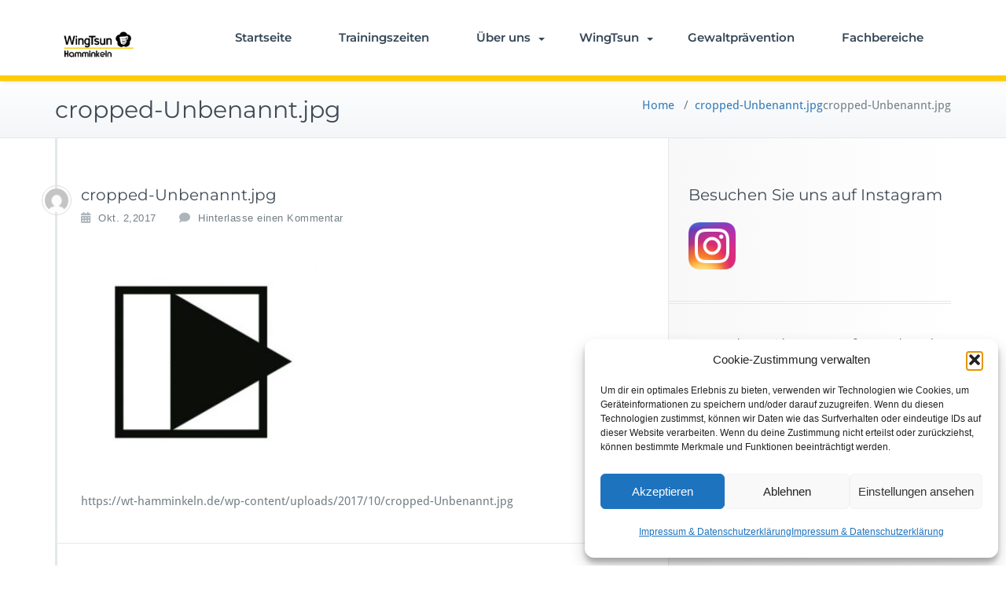

--- FILE ---
content_type: text/html; charset=UTF-8
request_url: https://wt-hamminkeln.de/cropped-unbenannt-jpg/
body_size: 20907
content:
<!DOCTYPE html>
<html lang="de">
    <head>	
        <meta charset="UTF-8">
        <meta name="viewport" content="width=device-width, initial-scale=1">
        <meta http-equiv="x-ua-compatible" content="ie=edge">
       


<title>cropped-Unbenannt.jpg &#8211; EWTO WingTsun Hamminkeln</title>
<style>
.custom-logo{width: 135px; height: auto;}
</style><meta name='robots' content='max-image-preview:large' />
<link rel="alternate" type="application/rss+xml" title="EWTO WingTsun Hamminkeln &raquo; Feed" href="https://wt-hamminkeln.de/feed/" />
<link rel="alternate" type="application/rss+xml" title="EWTO WingTsun Hamminkeln &raquo; Kommentar-Feed" href="https://wt-hamminkeln.de/comments/feed/" />
<link rel="alternate" type="text/calendar" title="EWTO WingTsun Hamminkeln &raquo; iCal Feed" href="https://wt-hamminkeln.de/events/?ical=1" />
<link rel="alternate" type="application/rss+xml" title="EWTO WingTsun Hamminkeln &raquo; cropped-Unbenannt.jpg-Kommentar-Feed" href="https://wt-hamminkeln.de/feed/?attachment_id=19" />
<link rel="alternate" title="oEmbed (JSON)" type="application/json+oembed" href="https://wt-hamminkeln.de/wp-json/oembed/1.0/embed?url=https%3A%2F%2Fwt-hamminkeln.de%2Fcropped-unbenannt-jpg%2F" />
<link rel="alternate" title="oEmbed (XML)" type="text/xml+oembed" href="https://wt-hamminkeln.de/wp-json/oembed/1.0/embed?url=https%3A%2F%2Fwt-hamminkeln.de%2Fcropped-unbenannt-jpg%2F&#038;format=xml" />
<style id='wp-img-auto-sizes-contain-inline-css' type='text/css'>
img:is([sizes=auto i],[sizes^="auto," i]){contain-intrinsic-size:3000px 1500px}
/*# sourceURL=wp-img-auto-sizes-contain-inline-css */
</style>
<style id='wp-emoji-styles-inline-css' type='text/css'>

	img.wp-smiley, img.emoji {
		display: inline !important;
		border: none !important;
		box-shadow: none !important;
		height: 1em !important;
		width: 1em !important;
		margin: 0 0.07em !important;
		vertical-align: -0.1em !important;
		background: none !important;
		padding: 0 !important;
	}
/*# sourceURL=wp-emoji-styles-inline-css */
</style>
<link rel='stylesheet' id='wp-block-library-css' href='https://wt-hamminkeln.de/wp-includes/css/dist/block-library/style.min.css?ver=6.9' type='text/css' media='all' />
<style id='global-styles-inline-css' type='text/css'>
:root{--wp--preset--aspect-ratio--square: 1;--wp--preset--aspect-ratio--4-3: 4/3;--wp--preset--aspect-ratio--3-4: 3/4;--wp--preset--aspect-ratio--3-2: 3/2;--wp--preset--aspect-ratio--2-3: 2/3;--wp--preset--aspect-ratio--16-9: 16/9;--wp--preset--aspect-ratio--9-16: 9/16;--wp--preset--color--black: #000000;--wp--preset--color--cyan-bluish-gray: #abb8c3;--wp--preset--color--white: #ffffff;--wp--preset--color--pale-pink: #f78da7;--wp--preset--color--vivid-red: #cf2e2e;--wp--preset--color--luminous-vivid-orange: #ff6900;--wp--preset--color--luminous-vivid-amber: #fcb900;--wp--preset--color--light-green-cyan: #7bdcb5;--wp--preset--color--vivid-green-cyan: #00d084;--wp--preset--color--pale-cyan-blue: #8ed1fc;--wp--preset--color--vivid-cyan-blue: #0693e3;--wp--preset--color--vivid-purple: #9b51e0;--wp--preset--gradient--vivid-cyan-blue-to-vivid-purple: linear-gradient(135deg,rgb(6,147,227) 0%,rgb(155,81,224) 100%);--wp--preset--gradient--light-green-cyan-to-vivid-green-cyan: linear-gradient(135deg,rgb(122,220,180) 0%,rgb(0,208,130) 100%);--wp--preset--gradient--luminous-vivid-amber-to-luminous-vivid-orange: linear-gradient(135deg,rgb(252,185,0) 0%,rgb(255,105,0) 100%);--wp--preset--gradient--luminous-vivid-orange-to-vivid-red: linear-gradient(135deg,rgb(255,105,0) 0%,rgb(207,46,46) 100%);--wp--preset--gradient--very-light-gray-to-cyan-bluish-gray: linear-gradient(135deg,rgb(238,238,238) 0%,rgb(169,184,195) 100%);--wp--preset--gradient--cool-to-warm-spectrum: linear-gradient(135deg,rgb(74,234,220) 0%,rgb(151,120,209) 20%,rgb(207,42,186) 40%,rgb(238,44,130) 60%,rgb(251,105,98) 80%,rgb(254,248,76) 100%);--wp--preset--gradient--blush-light-purple: linear-gradient(135deg,rgb(255,206,236) 0%,rgb(152,150,240) 100%);--wp--preset--gradient--blush-bordeaux: linear-gradient(135deg,rgb(254,205,165) 0%,rgb(254,45,45) 50%,rgb(107,0,62) 100%);--wp--preset--gradient--luminous-dusk: linear-gradient(135deg,rgb(255,203,112) 0%,rgb(199,81,192) 50%,rgb(65,88,208) 100%);--wp--preset--gradient--pale-ocean: linear-gradient(135deg,rgb(255,245,203) 0%,rgb(182,227,212) 50%,rgb(51,167,181) 100%);--wp--preset--gradient--electric-grass: linear-gradient(135deg,rgb(202,248,128) 0%,rgb(113,206,126) 100%);--wp--preset--gradient--midnight: linear-gradient(135deg,rgb(2,3,129) 0%,rgb(40,116,252) 100%);--wp--preset--font-size--small: 13px;--wp--preset--font-size--medium: 20px;--wp--preset--font-size--large: 36px;--wp--preset--font-size--x-large: 42px;--wp--preset--spacing--20: 0.44rem;--wp--preset--spacing--30: 0.67rem;--wp--preset--spacing--40: 1rem;--wp--preset--spacing--50: 1.5rem;--wp--preset--spacing--60: 2.25rem;--wp--preset--spacing--70: 3.38rem;--wp--preset--spacing--80: 5.06rem;--wp--preset--shadow--natural: 6px 6px 9px rgba(0, 0, 0, 0.2);--wp--preset--shadow--deep: 12px 12px 50px rgba(0, 0, 0, 0.4);--wp--preset--shadow--sharp: 6px 6px 0px rgba(0, 0, 0, 0.2);--wp--preset--shadow--outlined: 6px 6px 0px -3px rgb(255, 255, 255), 6px 6px rgb(0, 0, 0);--wp--preset--shadow--crisp: 6px 6px 0px rgb(0, 0, 0);}:where(.is-layout-flex){gap: 0.5em;}:where(.is-layout-grid){gap: 0.5em;}body .is-layout-flex{display: flex;}.is-layout-flex{flex-wrap: wrap;align-items: center;}.is-layout-flex > :is(*, div){margin: 0;}body .is-layout-grid{display: grid;}.is-layout-grid > :is(*, div){margin: 0;}:where(.wp-block-columns.is-layout-flex){gap: 2em;}:where(.wp-block-columns.is-layout-grid){gap: 2em;}:where(.wp-block-post-template.is-layout-flex){gap: 1.25em;}:where(.wp-block-post-template.is-layout-grid){gap: 1.25em;}.has-black-color{color: var(--wp--preset--color--black) !important;}.has-cyan-bluish-gray-color{color: var(--wp--preset--color--cyan-bluish-gray) !important;}.has-white-color{color: var(--wp--preset--color--white) !important;}.has-pale-pink-color{color: var(--wp--preset--color--pale-pink) !important;}.has-vivid-red-color{color: var(--wp--preset--color--vivid-red) !important;}.has-luminous-vivid-orange-color{color: var(--wp--preset--color--luminous-vivid-orange) !important;}.has-luminous-vivid-amber-color{color: var(--wp--preset--color--luminous-vivid-amber) !important;}.has-light-green-cyan-color{color: var(--wp--preset--color--light-green-cyan) !important;}.has-vivid-green-cyan-color{color: var(--wp--preset--color--vivid-green-cyan) !important;}.has-pale-cyan-blue-color{color: var(--wp--preset--color--pale-cyan-blue) !important;}.has-vivid-cyan-blue-color{color: var(--wp--preset--color--vivid-cyan-blue) !important;}.has-vivid-purple-color{color: var(--wp--preset--color--vivid-purple) !important;}.has-black-background-color{background-color: var(--wp--preset--color--black) !important;}.has-cyan-bluish-gray-background-color{background-color: var(--wp--preset--color--cyan-bluish-gray) !important;}.has-white-background-color{background-color: var(--wp--preset--color--white) !important;}.has-pale-pink-background-color{background-color: var(--wp--preset--color--pale-pink) !important;}.has-vivid-red-background-color{background-color: var(--wp--preset--color--vivid-red) !important;}.has-luminous-vivid-orange-background-color{background-color: var(--wp--preset--color--luminous-vivid-orange) !important;}.has-luminous-vivid-amber-background-color{background-color: var(--wp--preset--color--luminous-vivid-amber) !important;}.has-light-green-cyan-background-color{background-color: var(--wp--preset--color--light-green-cyan) !important;}.has-vivid-green-cyan-background-color{background-color: var(--wp--preset--color--vivid-green-cyan) !important;}.has-pale-cyan-blue-background-color{background-color: var(--wp--preset--color--pale-cyan-blue) !important;}.has-vivid-cyan-blue-background-color{background-color: var(--wp--preset--color--vivid-cyan-blue) !important;}.has-vivid-purple-background-color{background-color: var(--wp--preset--color--vivid-purple) !important;}.has-black-border-color{border-color: var(--wp--preset--color--black) !important;}.has-cyan-bluish-gray-border-color{border-color: var(--wp--preset--color--cyan-bluish-gray) !important;}.has-white-border-color{border-color: var(--wp--preset--color--white) !important;}.has-pale-pink-border-color{border-color: var(--wp--preset--color--pale-pink) !important;}.has-vivid-red-border-color{border-color: var(--wp--preset--color--vivid-red) !important;}.has-luminous-vivid-orange-border-color{border-color: var(--wp--preset--color--luminous-vivid-orange) !important;}.has-luminous-vivid-amber-border-color{border-color: var(--wp--preset--color--luminous-vivid-amber) !important;}.has-light-green-cyan-border-color{border-color: var(--wp--preset--color--light-green-cyan) !important;}.has-vivid-green-cyan-border-color{border-color: var(--wp--preset--color--vivid-green-cyan) !important;}.has-pale-cyan-blue-border-color{border-color: var(--wp--preset--color--pale-cyan-blue) !important;}.has-vivid-cyan-blue-border-color{border-color: var(--wp--preset--color--vivid-cyan-blue) !important;}.has-vivid-purple-border-color{border-color: var(--wp--preset--color--vivid-purple) !important;}.has-vivid-cyan-blue-to-vivid-purple-gradient-background{background: var(--wp--preset--gradient--vivid-cyan-blue-to-vivid-purple) !important;}.has-light-green-cyan-to-vivid-green-cyan-gradient-background{background: var(--wp--preset--gradient--light-green-cyan-to-vivid-green-cyan) !important;}.has-luminous-vivid-amber-to-luminous-vivid-orange-gradient-background{background: var(--wp--preset--gradient--luminous-vivid-amber-to-luminous-vivid-orange) !important;}.has-luminous-vivid-orange-to-vivid-red-gradient-background{background: var(--wp--preset--gradient--luminous-vivid-orange-to-vivid-red) !important;}.has-very-light-gray-to-cyan-bluish-gray-gradient-background{background: var(--wp--preset--gradient--very-light-gray-to-cyan-bluish-gray) !important;}.has-cool-to-warm-spectrum-gradient-background{background: var(--wp--preset--gradient--cool-to-warm-spectrum) !important;}.has-blush-light-purple-gradient-background{background: var(--wp--preset--gradient--blush-light-purple) !important;}.has-blush-bordeaux-gradient-background{background: var(--wp--preset--gradient--blush-bordeaux) !important;}.has-luminous-dusk-gradient-background{background: var(--wp--preset--gradient--luminous-dusk) !important;}.has-pale-ocean-gradient-background{background: var(--wp--preset--gradient--pale-ocean) !important;}.has-electric-grass-gradient-background{background: var(--wp--preset--gradient--electric-grass) !important;}.has-midnight-gradient-background{background: var(--wp--preset--gradient--midnight) !important;}.has-small-font-size{font-size: var(--wp--preset--font-size--small) !important;}.has-medium-font-size{font-size: var(--wp--preset--font-size--medium) !important;}.has-large-font-size{font-size: var(--wp--preset--font-size--large) !important;}.has-x-large-font-size{font-size: var(--wp--preset--font-size--x-large) !important;}
/*# sourceURL=global-styles-inline-css */
</style>

<style id='classic-theme-styles-inline-css' type='text/css'>
/*! This file is auto-generated */
.wp-block-button__link{color:#fff;background-color:#32373c;border-radius:9999px;box-shadow:none;text-decoration:none;padding:calc(.667em + 2px) calc(1.333em + 2px);font-size:1.125em}.wp-block-file__button{background:#32373c;color:#fff;text-decoration:none}
/*# sourceURL=/wp-includes/css/classic-themes.min.css */
</style>
<link rel='stylesheet' id='contact-form-7-css' href='https://wt-hamminkeln.de/wp-content/plugins/contact-form-7/includes/css/styles.css?ver=6.1.4' type='text/css' media='all' />
<link rel='stylesheet' id='cmplz-general-css' href='https://wt-hamminkeln.de/wp-content/plugins/complianz-gdpr/assets/css/cookieblocker.min.css?ver=1765924811' type='text/css' media='all' />
<link rel='stylesheet' id='bootstrap-css-css' href='https://wt-hamminkeln.de/wp-content/themes/busiprof/css/bootstrap.css?ver=2.4.3' type='text/css' media='all' />
<link rel='stylesheet' id='busiprof-style-css' href='https://wt-hamminkeln.de/wp-content/themes/busiprof/style.css?ver=2.4.3' type='text/css' media='all' />
<link rel='stylesheet' id='busiporf-custom-css-css' href='https://wt-hamminkeln.de/wp-content/themes/busiprof/css/custom.css?ver=2.4.3' type='text/css' media='all' />
<link rel='stylesheet' id='flexslider-css-css' href='https://wt-hamminkeln.de/wp-content/themes/busiprof/css/flexslider.css?ver=2.4.3' type='text/css' media='all' />
<link rel='stylesheet' id='font-awesome-css-css' href='https://wt-hamminkeln.de/wp-content/themes/busiprof/css/font-awesome/css/font-awesome.min.css?ver=2.4.3' type='text/css' media='all' />
<link rel='stylesheet' id='busiprof-theme-fonts-css' href='https://wt-hamminkeln.de/wp-content/fonts/9c3cde203fbde630b34f147a20652d12.css?ver=20201110' type='text/css' media='all' />
<link rel='stylesheet' id='ngg_trigger_buttons-css' href='https://wt-hamminkeln.de/wp-content/plugins/nextgen-gallery/static/GalleryDisplay/trigger_buttons.css?ver=4.0.3' type='text/css' media='all' />
<link rel='stylesheet' id='fancybox-0-css' href='https://wt-hamminkeln.de/wp-content/plugins/nextgen-gallery/static/Lightbox/fancybox/jquery.fancybox-1.3.4.css?ver=4.0.3' type='text/css' media='all' />
<link rel='stylesheet' id='fontawesome_v4_shim_style-css' href='https://wt-hamminkeln.de/wp-content/plugins/nextgen-gallery/static/FontAwesome/css/v4-shims.min.css?ver=6.9' type='text/css' media='all' />
<link rel='stylesheet' id='fontawesome-css' href='https://wt-hamminkeln.de/wp-content/plugins/nextgen-gallery/static/FontAwesome/css/all.min.css?ver=6.9' type='text/css' media='all' />
<link rel='stylesheet' id='ngg_basic_slideshow_style-css' href='https://wt-hamminkeln.de/wp-content/plugins/nextgen-gallery/static/Slideshow/ngg_basic_slideshow.css?ver=4.0.3' type='text/css' media='all' />
<link rel='stylesheet' id='ngg_slick_slideshow_style-css' href='https://wt-hamminkeln.de/wp-content/plugins/nextgen-gallery/static/Slideshow/slick/slick.css?ver=4.0.3' type='text/css' media='all' />
<link rel='stylesheet' id='ngg_slick_slideshow_theme-css' href='https://wt-hamminkeln.de/wp-content/plugins/nextgen-gallery/static/Slideshow/slick/slick-theme.css?ver=4.0.3' type='text/css' media='all' />
<link rel='stylesheet' id='nextgen_widgets_style-css' href='https://wt-hamminkeln.de/wp-content/plugins/nextgen-gallery/static/Widget/display.css?ver=4.0.3' type='text/css' media='all' />
<link rel='stylesheet' id='nextgen_basic_slideshow_style-css' href='https://wt-hamminkeln.de/wp-content/plugins/nextgen-gallery/static/Slideshow/ngg_basic_slideshow.css?ver=4.0.3' type='text/css' media='all' />
<link rel='stylesheet' id='jquery-lazyloadxt-spinner-css-css' href='//wt-hamminkeln.de/wp-content/plugins/a3-lazy-load/assets/css/jquery.lazyloadxt.spinner.css?ver=6.9' type='text/css' media='all' />
<link rel='stylesheet' id='__EPYT__style-css' href='https://wt-hamminkeln.de/wp-content/plugins/youtube-embed-plus/styles/ytprefs.min.css?ver=14.2.4' type='text/css' media='all' />
<style id='__EPYT__style-inline-css' type='text/css'>

                .epyt-gallery-thumb {
                        width: 33.333%;
                }
                
/*# sourceURL=__EPYT__style-inline-css */
</style>
<!--n2css--><!--n2js--><script type="text/javascript" src="https://wt-hamminkeln.de/wp-includes/js/jquery/jquery.min.js?ver=3.7.1" id="jquery-core-js"></script>
<script type="text/javascript" src="https://wt-hamminkeln.de/wp-includes/js/jquery/jquery-migrate.min.js?ver=3.4.1" id="jquery-migrate-js"></script>
<script type="text/javascript" src="https://wt-hamminkeln.de/wp-content/themes/busiprof/js/bootstrap.min.js?ver=6.9" id="bootstrap-js-js"></script>
<script type="text/javascript" src="https://wt-hamminkeln.de/wp-content/themes/busiprof/js/custom.js?ver=6.9" id="busiporf-custom-js-js"></script>
<script type="text/javascript" id="photocrati_ajax-js-extra">
/* <![CDATA[ */
var photocrati_ajax = {"url":"https://wt-hamminkeln.de/index.php?photocrati_ajax=1","rest_url":"https://wt-hamminkeln.de/wp-json/","wp_home_url":"https://wt-hamminkeln.de","wp_site_url":"https://wt-hamminkeln.de","wp_root_url":"https://wt-hamminkeln.de","wp_plugins_url":"https://wt-hamminkeln.de/wp-content/plugins","wp_content_url":"https://wt-hamminkeln.de/wp-content","wp_includes_url":"https://wt-hamminkeln.de/wp-includes/","ngg_param_slug":"nggallery","rest_nonce":"92bb2d0fd1"};
//# sourceURL=photocrati_ajax-js-extra
/* ]]> */
</script>
<script type="text/javascript" src="https://wt-hamminkeln.de/wp-content/plugins/nextgen-gallery/static/Legacy/ajax.min.js?ver=4.0.3" id="photocrati_ajax-js"></script>
<script type="text/javascript" src="https://wt-hamminkeln.de/wp-content/plugins/nextgen-gallery/static/FontAwesome/js/v4-shims.min.js?ver=5.3.1" id="fontawesome_v4_shim-js"></script>
<script type="text/javascript" defer crossorigin="anonymous" data-auto-replace-svg="false" data-keep-original-source="false" data-search-pseudo-elements src="https://wt-hamminkeln.de/wp-content/plugins/nextgen-gallery/static/FontAwesome/js/all.min.js?ver=5.3.1" id="fontawesome-js"></script>
<script type="text/javascript" src="https://wt-hamminkeln.de/wp-content/plugins/nextgen-gallery/static/Slideshow/slick/slick-1.8.0-modded.js?ver=4.0.3" id="ngg_slick-js"></script>
<script type="text/javascript" id="__ytprefs__-js-extra">
/* <![CDATA[ */
var _EPYT_ = {"ajaxurl":"https://wt-hamminkeln.de/wp-admin/admin-ajax.php","security":"aca4cbf636","gallery_scrolloffset":"20","eppathtoscripts":"https://wt-hamminkeln.de/wp-content/plugins/youtube-embed-plus/scripts/","eppath":"https://wt-hamminkeln.de/wp-content/plugins/youtube-embed-plus/","epresponsiveselector":"[\"iframe.__youtube_prefs_widget__\"]","epdovol":"1","version":"14.2.4","evselector":"iframe.__youtube_prefs__[src], iframe[src*=\"youtube.com/embed/\"], iframe[src*=\"youtube-nocookie.com/embed/\"]","ajax_compat":"","maxres_facade":"eager","ytapi_load":"light","pause_others":"","stopMobileBuffer":"1","facade_mode":"","not_live_on_channel":""};
//# sourceURL=__ytprefs__-js-extra
/* ]]> */
</script>
<script type="text/javascript" src="https://wt-hamminkeln.de/wp-content/plugins/youtube-embed-plus/scripts/ytprefs.min.js?ver=14.2.4" id="__ytprefs__-js"></script>
<link rel="https://api.w.org/" href="https://wt-hamminkeln.de/wp-json/" /><link rel="alternate" title="JSON" type="application/json" href="https://wt-hamminkeln.de/wp-json/wp/v2/media/19" /><link rel="EditURI" type="application/rsd+xml" title="RSD" href="https://wt-hamminkeln.de/xmlrpc.php?rsd" />
<meta name="generator" content="WordPress 6.9" />
<link rel="canonical" href="https://wt-hamminkeln.de/cropped-unbenannt-jpg/" />
<link rel='shortlink' href='https://wt-hamminkeln.de/?p=19' />
		<!-- Custom Logo: hide header text -->
		<style id="custom-logo-css" type="text/css">
			.site-title, .site-description {
				position: absolute;
				clip-path: inset(50%);
			}
		</style>
		<!-- Enter your scripts here --><meta name="tec-api-version" content="v1"><meta name="tec-api-origin" content="https://wt-hamminkeln.de"><link rel="alternate" href="https://wt-hamminkeln.de/wp-json/tribe/events/v1/" />			<style>.cmplz-hidden {
					display: none !important;
				}</style>
        <script type="text/javascript">
            var jQueryMigrateHelperHasSentDowngrade = false;

			window.onerror = function( msg, url, line, col, error ) {
				// Break out early, do not processing if a downgrade reqeust was already sent.
				if ( jQueryMigrateHelperHasSentDowngrade ) {
					return true;
                }

				var xhr = new XMLHttpRequest();
				var nonce = '5dec246e40';
				var jQueryFunctions = [
					'andSelf',
					'browser',
					'live',
					'boxModel',
					'support.boxModel',
					'size',
					'swap',
					'clean',
					'sub',
                ];
				var match_pattern = /\)\.(.+?) is not a function/;
                var erroredFunction = msg.match( match_pattern );

                // If there was no matching functions, do not try to downgrade.
                if ( null === erroredFunction || typeof erroredFunction !== 'object' || typeof erroredFunction[1] === "undefined" || -1 === jQueryFunctions.indexOf( erroredFunction[1] ) ) {
                    return true;
                }

                // Set that we've now attempted a downgrade request.
                jQueryMigrateHelperHasSentDowngrade = true;

				xhr.open( 'POST', 'https://wt-hamminkeln.de/wp-admin/admin-ajax.php' );
				xhr.setRequestHeader( 'Content-Type', 'application/x-www-form-urlencoded' );
				xhr.onload = function () {
					var response,
                        reload = false;

					if ( 200 === xhr.status ) {
                        try {
                        	response = JSON.parse( xhr.response );

                        	reload = response.data.reload;
                        } catch ( e ) {
                        	reload = false;
                        }
                    }

					// Automatically reload the page if a deprecation caused an automatic downgrade, ensure visitors get the best possible experience.
					if ( reload ) {
						location.reload();
                    }
				};

				xhr.send( encodeURI( 'action=jquery-migrate-downgrade-version&_wpnonce=' + nonce ) );

				// Suppress error alerts in older browsers
				return true;
			}
        </script>

		<script>document.cookie = 'quads_browser_width='+screen.width;</script><link rel="icon" href="https://wt-hamminkeln.de/wp-content/uploads/2024/11/cropped-WingTsun_Bildmarke_Black_1000x1000-32x32.png" sizes="32x32" />
<link rel="icon" href="https://wt-hamminkeln.de/wp-content/uploads/2024/11/cropped-WingTsun_Bildmarke_Black_1000x1000-192x192.png" sizes="192x192" />
<link rel="apple-touch-icon" href="https://wt-hamminkeln.de/wp-content/uploads/2024/11/cropped-WingTsun_Bildmarke_Black_1000x1000-180x180.png" />
<meta name="msapplication-TileImage" content="https://wt-hamminkeln.de/wp-content/uploads/2024/11/cropped-WingTsun_Bildmarke_Black_1000x1000-270x270.png" />
		<style type="text/css" id="wp-custom-css">
			.logo img 
{margin:left; width: 100px; height:auto; margin-top: 40px;}

.page-header {
	margin: 0px !important
}

.n2-active, .n2-bullet:hover {
	background-color: #ffcc02 !important
}

.entry-title a {
	color: #292929 !important
}

.tablepress thead th {
	background-color:#292929;
	background: #292929;
	color: #fff
}


.busiprof-features-content a{
	text-decoration: none;
}

.caret {
	margin: 10px;
	z-index: 9999;
	position:absolute;
}

.menu-item a{
	margin-right: 10px;
	padding-right: 20px;
}

@media only screen and (max-width: 1100px) and (min-width: 200px){

.dropdown-menu {display:block !important}
.caret {display: none !important;}
.dropdown-menu {	
-webkit-box-shadow: none !important;  box-shadow: none !important; 
border: 0px !important;
		margin-left: 35px;
}	

	.dropdown-menu > li > a{
		background-color: #fff !important;
		margin-left: 5px;
		margin-right: -10px;
		color: #292929
	}
	
}

#page {
	max-width: 1300px;
	margin: 0 auto;
	
	background-color: #ffffff;
-webkit-box-shadow: 4px 3px 19px -1px rgba(41,41,41,0.74); 
box-shadow: 4px 3px 19px -1px rgba(41,41,41,0.74);
}


.navbar-toggle  {
	z-index: 999;
	margin-top: -25px!important;

}


.dropdown-menu > li > a {
    background-color: rgb( 252, 203, 56) !important;
}

.footer-sidebar {
    background-color: #292929;
    margin: 0;
    padding: 55px 0 0px;
    width: 100%;
}

.navbar {
    border-bottom: 7px solid #ffcc02;
}

.navbar .navbar-nav > .open > a, .navbar .navbar-nav > .open > a:hover, .navbar .navbar-nav > .open > a:focus, .navbar .navbar-nav > li > a:hover, .navbar .navbar-nav > li > a:focus, .navbar-default .navbar-nav > li > a:before, .navbar-default .navbar-nav > .active > a, .navbar-default .navbar-nav > .active > a:hover, .navbar-default .navbar-nav > .active > a:focus {
    color:#404040 !important;
}

.dropdown-menu > li > a {
    font-family: 'Montserrat';
    color: #ffffff;
    font-weight: 500;
    font-size: 15px;
    line-height: 20px;
    padding: 15px 20px;
    border-bottom: 0px solid #636363;
    white-space: pre-wrap;
}

.dropdown-menu > li > a:hover{
    background-color: #ffcc02!important;
}

.dropdown-menu {
    background-color: #ffcc02!important;
}

body {
    font-family: "Helvetica Neue", Helvetica, Arial, sans-serif;
    font-size: 14px;
    line-height: 1.42857143;
    color: #333;
    background-color: #fff;
}

.service-icon {
    text-align: center;
    color: #ffcc02;
}

}

.service-icon {
    text-align: center;
    color: #ffcc02;
}

.btn-wrap a {
    background-color: #ffcc02;
	}

input[type="submit"]:hover, .more-link:hover {
    background-color: #ffcc02;
	
}	
	input[type="submit"], .more-link {
    background-color: #ffcc02;
}

}
.widget table caption {
    background-color: #ffcc02;
}

		</style>
			
    </head>
    <body data-cmplz=1 data-cmplz=1 data-cmplz=1 data-cmplz=1 data-cmplz=1 data-cmplz=1 class="attachment wp-singular attachment-template-default single single-attachment postid-19 attachmentid-19 attachment-jpeg wp-custom-logo wp-theme-busiprof tribe-no-js">
        	
        <div id="page" class="site">
            <a class="skip-link busiprof-screen-reader" href="#content">Skip to content</a>
            <!-- Navbar -->	
            <nav class="navbar navbar-default">
                <div class="container">
                    <!-- Brand and toggle get grouped for better mobile display -->
                    <div class="navbar-header">
												<span class="logo"><a href="https://wt-hamminkeln.de/" class="custom-logo-link" rel="home" aria-current="page"><img width="1000" height="500" src="https://wt-hamminkeln.de/wp-content/uploads/2024/11/cropped-WT_Hamminkeln_logo.jpg" class="custom-logo" alt="" srcset="https://wt-hamminkeln.de/wp-content/uploads/2024/11/cropped-WT_Hamminkeln_logo.jpg 800w, https://wt-hamminkeln.de/wp-content/uploads/2024/11/cropped-WT_Hamminkeln_logo.jpg 600w" sizes="(max-width: 800px) 400vw, 800px"></a></span>

                       
                        <button type="button" class="navbar-toggle collapsed" data-toggle="collapse" data-target="#bs-example-navbar-collapse-1">
                            <span class="sr-only">Toggle navigation</span>
                            <span class="icon-bar"></span>
                            <span class="icon-bar"></span>
                            <span class="icon-bar"></span>
                        </button>
                    </div>

                    <!-- Collect the nav links, forms, and other content for toggling -->
                    <div class="collapse navbar-collapse" id="bs-example-navbar-collapse-1">
                        <ul id="menu-oben" class="nav navbar-nav navbar-right"><li id="menu-item-116" class="menu-item menu-item-type-custom menu-item-object-custom menu-item-home menu-item-116"><a href="https://wt-hamminkeln.de">Startseite</a></li>
<li id="menu-item-117" class="menu-item menu-item-type-post_type menu-item-object-page menu-item-117"><a href="https://wt-hamminkeln.de/trainingszeiten/">Trainingszeiten</a></li>
<li id="menu-item-8179" class="menu-item menu-item-type-post_type menu-item-object-page menu-item-has-children menu-item-8179 dropdown"><a href="https://wt-hamminkeln.de/ueber-uns/">Über uns<span class="caret"></span></a>
<ul class="dropdown-menu">
	<li id="menu-item-118" class="menu-item menu-item-type-post_type menu-item-object-page menu-item-118"><a href="https://wt-hamminkeln.de/kontakt/">Kontakt</a></li>
	<li id="menu-item-8216" class="menu-item menu-item-type-post_type menu-item-object-page menu-item-8216"><a href="https://wt-hamminkeln.de/referenzen/">Referenzen</a></li>
	<li id="menu-item-8180" class="menu-item menu-item-type-post_type menu-item-object-page menu-item-8180"><a href="https://wt-hamminkeln.de/preise/">Preise</a></li>
	<li id="menu-item-8156" class="menu-item menu-item-type-post_type menu-item-object-page menu-item-privacy-policy menu-item-8156"><a href="https://wt-hamminkeln.de/impressum-datenschutzerklaerung/">Impressum</a></li>
</ul>
</li>
<li id="menu-item-119" class="menu-item menu-item-type-post_type menu-item-object-page menu-item-has-children menu-item-119 dropdown"><a href="https://wt-hamminkeln.de/die-kampfkunst-wingtsun/">WingTsun<span class="caret"></span></a>
<ul class="dropdown-menu">
	<li id="menu-item-172" class="menu-item menu-item-type-post_type menu-item-object-page menu-item-172"><a href="https://wt-hamminkeln.de/selbstverteidigung-fuer-kinder/">Selbstverteidigung für Kinder</a></li>
	<li id="menu-item-171" class="menu-item menu-item-type-post_type menu-item-object-page menu-item-171"><a href="https://wt-hamminkeln.de/selbstverteidigung-fuer-frauen/">Selbstverteidigung für Frauen</a></li>
	<li id="menu-item-170" class="menu-item menu-item-type-post_type menu-item-object-page menu-item-170"><a href="https://wt-hamminkeln.de/selbstverteidigung-maenner/">Selbstverteidigung für Männer</a></li>
</ul>
</li>
<li id="menu-item-8012" class="menu-item menu-item-type-post_type menu-item-object-page menu-item-8012"><a href="https://wt-hamminkeln.de/gewaltpraevention-an-schulen/">Gewaltprävention</a></li>
<li id="menu-item-8146" class="menu-item menu-item-type-post_type menu-item-object-page menu-item-8146"><a href="https://wt-hamminkeln.de/fachbereiche/">Fachbereiche</a></li>
</ul>			
                    </div>
                </div>
            </nav>	
            <!-- End of Navbar --><!-- Page Title -->
<section class="page-header">
	<div class="container">
		<div class="row">
			<div class="col-md-6">
				<div class="page-title">
					<h2>cropped-Unbenannt.jpg</h2>
				</div>
			</div>
			<div class="col-md-6">
				<ul class="page-breadcrumb">
					<li><a href="https://wt-hamminkeln.de/">Home</a> &nbsp &#47; &nbsp<a href="https://wt-hamminkeln.de/cropped-unbenannt-jpg/">cropped-Unbenannt.jpg</a>  <li class="active">cropped-Unbenannt.jpg</li></li>				</ul>
			</div>
		</div>
	</div>	
</section>
<!-- End of Page Title -->
<div class="clearfix"></div><!-- Page Title -->
<!-- End of Page Title -->

<div class="clearfix"></div>

<!-- Blog & Sidebar Section -->
<div id="content">
<section>		
	<div class="container">
		<div class="row">
			
			<!--Blog Detail-->
			<div class="col-md-8 col-xs-12">
				<div class="site-content">
					<article class="post post-19 attachment type-attachment status-inherit hentry"> 
	<span class="site-author">
		<figure class="avatar">
					<a data-tip="Admin1" href="https://wt-hamminkeln.de/author/admin1/" data-toggle="tooltip" title="Admin1"><img alt='' src="//wt-hamminkeln.de/wp-content/plugins/a3-lazy-load/assets/images/lazy_placeholder.gif" data-lazy-type="image" data-src='https://secure.gravatar.com/avatar/f714afb3f62b07d72edc40f0891b5997699aa06142c4865719f11aa830b22eb3?s=32&#038;d=mm&#038;r=g' srcset="" data-srcset='https://secure.gravatar.com/avatar/f714afb3f62b07d72edc40f0891b5997699aa06142c4865719f11aa830b22eb3?s=64&#038;d=mm&#038;r=g 2x' class='lazy lazy-hidden img-circle avatar-32 photo' height='32' width='32' decoding='async'/><noscript><img alt='' src='https://secure.gravatar.com/avatar/f714afb3f62b07d72edc40f0891b5997699aa06142c4865719f11aa830b22eb3?s=32&#038;d=mm&#038;r=g' srcset='https://secure.gravatar.com/avatar/f714afb3f62b07d72edc40f0891b5997699aa06142c4865719f11aa830b22eb3?s=64&#038;d=mm&#038;r=g 2x' class='img-circle avatar-32 photo' height='32' width='32' decoding='async'/></noscript></a>
		</figure>
	</span>
		<header class="entry-header">
			<h3 class="entry-title">cropped-Unbenannt.jpg</h3>		</header>
	
		<div class="entry-meta">
		
			<span class="entry-date"><a href="https://wt-hamminkeln.de/1970/01"><time datetime="">Okt. 2,2017</time></a></span>
			
			<span class="comments-link"><a href="https://wt-hamminkeln.de/cropped-unbenannt-jpg/#respond">Hinterlasse einen Kommentar</a></span>
			
					</div>
			<div class="entry-content">
		<p class="attachment"><a href='https://wt-hamminkeln.de/wp-content/uploads/2017/10/cropped-Unbenannt.jpg'><img fetchpriority="high" decoding="async" width="300" height="300" src="//wt-hamminkeln.de/wp-content/plugins/a3-lazy-load/assets/images/lazy_placeholder.gif" data-lazy-type="image" data-src="https://wt-hamminkeln.de/wp-content/uploads/2017/10/cropped-Unbenannt-300x300.jpg" class="lazy lazy-hidden attachment-medium size-medium" alt="" srcset="" data-srcset="https://wt-hamminkeln.de/wp-content/uploads/2017/10/cropped-Unbenannt-300x300.jpg 300w, https://wt-hamminkeln.de/wp-content/uploads/2017/10/cropped-Unbenannt-150x150.jpg 150w, https://wt-hamminkeln.de/wp-content/uploads/2017/10/cropped-Unbenannt.jpg 512w, https://wt-hamminkeln.de/wp-content/uploads/2017/10/cropped-Unbenannt-340x340.jpg 340w, https://wt-hamminkeln.de/wp-content/uploads/2017/10/cropped-Unbenannt-200x200.jpg 200w, https://wt-hamminkeln.de/wp-content/uploads/2017/10/cropped-Unbenannt-270x270.jpg 270w, https://wt-hamminkeln.de/wp-content/uploads/2017/10/cropped-Unbenannt-192x192.jpg 192w, https://wt-hamminkeln.de/wp-content/uploads/2017/10/cropped-Unbenannt-180x180.jpg 180w, https://wt-hamminkeln.de/wp-content/uploads/2017/10/cropped-Unbenannt-32x32.jpg 32w" sizes="(max-width: 300px) 100vw, 300px" /><noscript><img fetchpriority="high" decoding="async" width="300" height="300" src="https://wt-hamminkeln.de/wp-content/uploads/2017/10/cropped-Unbenannt-300x300.jpg" class="attachment-medium size-medium" alt="" srcset="https://wt-hamminkeln.de/wp-content/uploads/2017/10/cropped-Unbenannt-300x300.jpg 300w, https://wt-hamminkeln.de/wp-content/uploads/2017/10/cropped-Unbenannt-150x150.jpg 150w, https://wt-hamminkeln.de/wp-content/uploads/2017/10/cropped-Unbenannt.jpg 512w, https://wt-hamminkeln.de/wp-content/uploads/2017/10/cropped-Unbenannt-340x340.jpg 340w, https://wt-hamminkeln.de/wp-content/uploads/2017/10/cropped-Unbenannt-200x200.jpg 200w, https://wt-hamminkeln.de/wp-content/uploads/2017/10/cropped-Unbenannt-270x270.jpg 270w, https://wt-hamminkeln.de/wp-content/uploads/2017/10/cropped-Unbenannt-192x192.jpg 192w, https://wt-hamminkeln.de/wp-content/uploads/2017/10/cropped-Unbenannt-180x180.jpg 180w, https://wt-hamminkeln.de/wp-content/uploads/2017/10/cropped-Unbenannt-32x32.jpg 32w" sizes="(max-width: 300px) 100vw, 300px" /></noscript></a></p>
<p>https://wt-hamminkeln.de/wp-content/uploads/2017/10/cropped-Unbenannt.jpg</p>
	</div>
</article>					<!--Comments-->
					         <div class="comment-form">
	<div class="row">
		<div id="respond" class="comment-respond">
		<h3 id="reply-title" class="comment-reply-title"><div class="col-xs-12"><h3 class="comment-title">Schreibe eine Antwort</h3></div> <small><a rel="nofollow" id="cancel-comment-reply-link" href="/cropped-unbenannt-jpg/#respond" style="display:none;">Antwort abbrechen</a></small></h3><p class="must-log-in">Du musst <a href="https://wt-hamminkeln.de/wp-login.php?redirect_to=https%3A%2F%2Fwt-hamminkeln.de%2Fcropped-unbenannt-jpg%2F">angemeldet</a> sein, um einen Kommentar abzugeben.</p>	</div><!-- #respond -->
	</div>
</div><!-- leave_comment_mn -->
					<!--/End of Comments-->
					
					<!--Comment Form-->
					
					
										
					<!--/End of Comment Form-->
			
				</div>
			</div>
			<!--/End of Blog Detail-->

			<!--Sidebar-->
				
<div class="col-md-4 col-xs-12">
	<div class="sidebar">
  <aside id="media_image-6" class="widget widget_media_image"><h3 class="widget-title">Besuchen Sie uns auf Instagram</h3><a href="https://www.instagram.com/wingtsun_hamminkeln/" target="_blank"><img width="60" height="60" src="//wt-hamminkeln.de/wp-content/plugins/a3-lazy-load/assets/images/lazy_placeholder.gif" data-lazy-type="image" data-src="https://wt-hamminkeln.de/wp-content/uploads/2024/05/Instagram_icon-150x150.png" class="lazy lazy-hidden image wp-image-8027  attachment-60x60 size-60x60" alt="" style="max-width: 100%; height: auto;" title="Besuchen Sie uns auf Instagram" decoding="async" loading="lazy" srcset="" data-srcset="https://wt-hamminkeln.de/wp-content/uploads/2024/05/Instagram_icon-150x150.png 150w, https://wt-hamminkeln.de/wp-content/uploads/2024/05/Instagram_icon-300x300.png 300w, https://wt-hamminkeln.de/wp-content/uploads/2024/05/Instagram_icon-768x768.png 768w, https://wt-hamminkeln.de/wp-content/uploads/2024/05/Instagram_icon.png 800w" sizes="auto, (max-width: 60px) 100vw, 60px" /><noscript><img width="60" height="60" src="https://wt-hamminkeln.de/wp-content/uploads/2024/05/Instagram_icon-150x150.png" class="image wp-image-8027  attachment-60x60 size-60x60" alt="" style="max-width: 100%; height: auto;" title="Besuchen Sie uns auf Instagram" decoding="async" loading="lazy" srcset="https://wt-hamminkeln.de/wp-content/uploads/2024/05/Instagram_icon-150x150.png 150w, https://wt-hamminkeln.de/wp-content/uploads/2024/05/Instagram_icon-300x300.png 300w, https://wt-hamminkeln.de/wp-content/uploads/2024/05/Instagram_icon-768x768.png 768w, https://wt-hamminkeln.de/wp-content/uploads/2024/05/Instagram_icon.png 800w" sizes="auto, (max-width: 60px) 100vw, 60px" /></noscript></a></aside><aside id="media_image-8" class="widget widget_media_image"><h3 class="widget-title">Besuchen Sie uns auf Facebook:</h3><a href="https://www.facebook.com/EWTOWingTsunHamminkeln/" target="_blank"><img width="60" height="60" src="//wt-hamminkeln.de/wp-content/plugins/a3-lazy-load/assets/images/lazy_placeholder.gif" data-lazy-type="image" data-src="https://wt-hamminkeln.de/wp-content/uploads/2018/05/flogo_rgb_hex-brc-site-250-150x150.png" class="lazy lazy-hidden image wp-image-329  attachment-60x60 size-60x60" alt="" style="max-width: 100%; height: auto;" title="Besuchen Sie uns auf Facebook:" decoding="async" loading="lazy" srcset="" data-srcset="https://wt-hamminkeln.de/wp-content/uploads/2018/05/flogo_rgb_hex-brc-site-250-150x150.png 150w, https://wt-hamminkeln.de/wp-content/uploads/2018/05/flogo_rgb_hex-brc-site-250.png 250w" sizes="auto, (max-width: 60px) 100vw, 60px" /><noscript><img width="60" height="60" src="https://wt-hamminkeln.de/wp-content/uploads/2018/05/flogo_rgb_hex-brc-site-250-150x150.png" class="image wp-image-329  attachment-60x60 size-60x60" alt="" style="max-width: 100%; height: auto;" title="Besuchen Sie uns auf Facebook:" decoding="async" loading="lazy" srcset="https://wt-hamminkeln.de/wp-content/uploads/2018/05/flogo_rgb_hex-brc-site-250-150x150.png 150w, https://wt-hamminkeln.de/wp-content/uploads/2018/05/flogo_rgb_hex-brc-site-250.png 250w" sizes="auto, (max-width: 60px) 100vw, 60px" /></noscript></a></aside><aside id="media_image-2" class="widget widget_media_image"><h3 class="widget-title">Offizielle Mitgliedschule der:</h3><a href="https://wingtsunwelt.com/"><img width="180" height="35" src="//wt-hamminkeln.de/wp-content/plugins/a3-lazy-load/assets/images/lazy_placeholder.gif" data-lazy-type="image" data-src="https://wt-hamminkeln.de/wp-content/uploads/2017/10/EWTO-Logo-300x58.png" class="lazy lazy-hidden image wp-image-150  attachment-180x35 size-180x35" alt="" style="max-width: 100%; height: auto;" title="Offizielle Mitgliedschule der:" decoding="async" loading="lazy" srcset="" data-srcset="https://wt-hamminkeln.de/wp-content/uploads/2017/10/EWTO-Logo-300x58.png 300w, https://wt-hamminkeln.de/wp-content/uploads/2017/10/EWTO-Logo-768x148.png 768w, https://wt-hamminkeln.de/wp-content/uploads/2017/10/EWTO-Logo-940x181.png 940w, https://wt-hamminkeln.de/wp-content/uploads/2017/10/EWTO-Logo.png 1000w" sizes="auto, (max-width: 180px) 100vw, 180px" /><noscript><img width="180" height="35" src="https://wt-hamminkeln.de/wp-content/uploads/2017/10/EWTO-Logo-300x58.png" class="image wp-image-150  attachment-180x35 size-180x35" alt="" style="max-width: 100%; height: auto;" title="Offizielle Mitgliedschule der:" decoding="async" loading="lazy" srcset="https://wt-hamminkeln.de/wp-content/uploads/2017/10/EWTO-Logo-300x58.png 300w, https://wt-hamminkeln.de/wp-content/uploads/2017/10/EWTO-Logo-768x148.png 768w, https://wt-hamminkeln.de/wp-content/uploads/2017/10/EWTO-Logo-940x181.png 940w, https://wt-hamminkeln.de/wp-content/uploads/2017/10/EWTO-Logo.png 1000w" sizes="auto, (max-width: 180px) 100vw, 180px" /></noscript></a></aside><aside id="slideshow-5" class="widget widget_slideshow"><h3 class="widget-title">Eindrücke unserer Lehrgangsbesuche:</h3><div class="ngg_slideshow widget">
	
<div class="ngg-galleryoverview ngg-slideshow"
	id="ngg-slideshow-85b9c407b76c432bbd38cccd2f29dbed-1018677190"
	data-gallery-id="85b9c407b76c432bbd38cccd2f29dbed"
	style="max-width: 320px;
			max-height: 240px;
			display: none;">

	
		<a href="https://wt-hamminkeln.de/wp-content/gallery/lehrgaenge/1.jpg"
			title=" "
			data-src="https://wt-hamminkeln.de/wp-content/gallery/lehrgaenge/1.jpg"
			data-thumbnail="https://wt-hamminkeln.de/wp-content/gallery/lehrgaenge/thumbs/thumbs_1.jpg"
			data-image-id="26"
			data-title="1"
			data-description=" "
			class="ngg-fancybox" rel="85b9c407b76c432bbd38cccd2f29dbed">

			<img class="lazy lazy-hidden" data-image-id='26'
				title=" "
				alt="1"
			 src="//wt-hamminkeln.de/wp-content/plugins/a3-lazy-load/assets/images/lazy_placeholder.gif" data-lazy-type="image" data-src="https://wt-hamminkeln.de/wp-content/gallery/lehrgaenge/1.jpg"
				style="max-height: 220px;"/><noscript><img data-image-id='26'
				title=" "
				alt="1"
				src="https://wt-hamminkeln.de/wp-content/gallery/lehrgaenge/1.jpg"
				style="max-height: 220px;"/></noscript>
		</a>

		
		<a href="https://wt-hamminkeln.de/wp-content/gallery/lehrgaenge/2.jpg"
			title=" "
			data-src="https://wt-hamminkeln.de/wp-content/gallery/lehrgaenge/2.jpg"
			data-thumbnail="https://wt-hamminkeln.de/wp-content/gallery/lehrgaenge/thumbs/thumbs_2.jpg"
			data-image-id="27"
			data-title="2"
			data-description=" "
			class="ngg-fancybox" rel="85b9c407b76c432bbd38cccd2f29dbed">

			<img class="lazy lazy-hidden" data-image-id='27'
				title=" "
				alt="2"
			 src="//wt-hamminkeln.de/wp-content/plugins/a3-lazy-load/assets/images/lazy_placeholder.gif" data-lazy-type="image" data-src="https://wt-hamminkeln.de/wp-content/gallery/lehrgaenge/2.jpg"
				style="max-height: 220px;"/><noscript><img data-image-id='27'
				title=" "
				alt="2"
				src="https://wt-hamminkeln.de/wp-content/gallery/lehrgaenge/2.jpg"
				style="max-height: 220px;"/></noscript>
		</a>

		
		<a href="https://wt-hamminkeln.de/wp-content/gallery/lehrgaenge/3.jpg"
			title=" "
			data-src="https://wt-hamminkeln.de/wp-content/gallery/lehrgaenge/3.jpg"
			data-thumbnail="https://wt-hamminkeln.de/wp-content/gallery/lehrgaenge/thumbs/thumbs_3.jpg"
			data-image-id="28"
			data-title="3"
			data-description=" "
			class="ngg-fancybox" rel="85b9c407b76c432bbd38cccd2f29dbed">

			<img class="lazy lazy-hidden" data-image-id='28'
				title=" "
				alt="3"
			 src="//wt-hamminkeln.de/wp-content/plugins/a3-lazy-load/assets/images/lazy_placeholder.gif" data-lazy-type="image" data-src="https://wt-hamminkeln.de/wp-content/gallery/lehrgaenge/3.jpg"
				style="max-height: 220px;"/><noscript><img data-image-id='28'
				title=" "
				alt="3"
				src="https://wt-hamminkeln.de/wp-content/gallery/lehrgaenge/3.jpg"
				style="max-height: 220px;"/></noscript>
		</a>

		
		<a href="https://wt-hamminkeln.de/wp-content/gallery/lehrgaenge/4.jpg"
			title=" "
			data-src="https://wt-hamminkeln.de/wp-content/gallery/lehrgaenge/4.jpg"
			data-thumbnail="https://wt-hamminkeln.de/wp-content/gallery/lehrgaenge/thumbs/thumbs_4.jpg"
			data-image-id="29"
			data-title="4"
			data-description=" "
			class="ngg-fancybox" rel="85b9c407b76c432bbd38cccd2f29dbed">

			<img class="lazy lazy-hidden" data-image-id='29'
				title=" "
				alt="4"
			 src="//wt-hamminkeln.de/wp-content/plugins/a3-lazy-load/assets/images/lazy_placeholder.gif" data-lazy-type="image" data-src="https://wt-hamminkeln.de/wp-content/gallery/lehrgaenge/4.jpg"
				style="max-height: 220px;"/><noscript><img data-image-id='29'
				title=" "
				alt="4"
				src="https://wt-hamminkeln.de/wp-content/gallery/lehrgaenge/4.jpg"
				style="max-height: 220px;"/></noscript>
		</a>

		
		<a href="https://wt-hamminkeln.de/wp-content/gallery/lehrgaenge/5.jpg"
			title=" "
			data-src="https://wt-hamminkeln.de/wp-content/gallery/lehrgaenge/5.jpg"
			data-thumbnail="https://wt-hamminkeln.de/wp-content/gallery/lehrgaenge/thumbs/thumbs_5.jpg"
			data-image-id="30"
			data-title="5"
			data-description=" "
			class="ngg-fancybox" rel="85b9c407b76c432bbd38cccd2f29dbed">

			<img class="lazy lazy-hidden" data-image-id='30'
				title=" "
				alt="5"
			 src="//wt-hamminkeln.de/wp-content/plugins/a3-lazy-load/assets/images/lazy_placeholder.gif" data-lazy-type="image" data-src="https://wt-hamminkeln.de/wp-content/gallery/lehrgaenge/5.jpg"
				style="max-height: 220px;"/><noscript><img data-image-id='30'
				title=" "
				alt="5"
				src="https://wt-hamminkeln.de/wp-content/gallery/lehrgaenge/5.jpg"
				style="max-height: 220px;"/></noscript>
		</a>

		
		<a href="https://wt-hamminkeln.de/wp-content/gallery/lehrgaenge/52893642_2586384248043875_5142984029972201472_n.jpg"
			title=""
			data-src="https://wt-hamminkeln.de/wp-content/gallery/lehrgaenge/52893642_2586384248043875_5142984029972201472_n.jpg"
			data-thumbnail="https://wt-hamminkeln.de/wp-content/gallery/lehrgaenge/thumbs/thumbs_52893642_2586384248043875_5142984029972201472_n.jpg"
			data-image-id="31"
			data-title="52893642_2586384248043875_5142984029972201472_n"
			data-description=""
			class="ngg-fancybox" rel="85b9c407b76c432bbd38cccd2f29dbed">

			<img class="lazy lazy-hidden" data-image-id='31'
				title=""
				alt="52893642_2586384248043875_5142984029972201472_n"
			 src="//wt-hamminkeln.de/wp-content/plugins/a3-lazy-load/assets/images/lazy_placeholder.gif" data-lazy-type="image" data-src="https://wt-hamminkeln.de/wp-content/gallery/lehrgaenge/52893642_2586384248043875_5142984029972201472_n.jpg"
				style="max-height: 220px;"/><noscript><img data-image-id='31'
				title=""
				alt="52893642_2586384248043875_5142984029972201472_n"
				src="https://wt-hamminkeln.de/wp-content/gallery/lehrgaenge/52893642_2586384248043875_5142984029972201472_n.jpg"
				style="max-height: 220px;"/></noscript>
		</a>

		
		<a href="https://wt-hamminkeln.de/wp-content/gallery/lehrgaenge/119973317_3959949520687334_5535947338818985064_n.jpg"
			title=""
			data-src="https://wt-hamminkeln.de/wp-content/gallery/lehrgaenge/119973317_3959949520687334_5535947338818985064_n.jpg"
			data-thumbnail="https://wt-hamminkeln.de/wp-content/gallery/lehrgaenge/thumbs/thumbs_119973317_3959949520687334_5535947338818985064_n.jpg"
			data-image-id="32"
			data-title="119973317_3959949520687334_5535947338818985064_n"
			data-description=""
			class="ngg-fancybox" rel="85b9c407b76c432bbd38cccd2f29dbed">

			<img class="lazy lazy-hidden" data-image-id='32'
				title=""
				alt="119973317_3959949520687334_5535947338818985064_n"
			 src="//wt-hamminkeln.de/wp-content/plugins/a3-lazy-load/assets/images/lazy_placeholder.gif" data-lazy-type="image" data-src="https://wt-hamminkeln.de/wp-content/gallery/lehrgaenge/119973317_3959949520687334_5535947338818985064_n.jpg"
				style="max-height: 220px;"/><noscript><img data-image-id='32'
				title=""
				alt="119973317_3959949520687334_5535947338818985064_n"
				src="https://wt-hamminkeln.de/wp-content/gallery/lehrgaenge/119973317_3959949520687334_5535947338818985064_n.jpg"
				style="max-height: 220px;"/></noscript>
		</a>

		
		<a href="https://wt-hamminkeln.de/wp-content/gallery/lehrgaenge/104030209_3660363143979308_2219364442723460101_n.jpg"
			title=""
			data-src="https://wt-hamminkeln.de/wp-content/gallery/lehrgaenge/104030209_3660363143979308_2219364442723460101_n.jpg"
			data-thumbnail="https://wt-hamminkeln.de/wp-content/gallery/lehrgaenge/thumbs/thumbs_104030209_3660363143979308_2219364442723460101_n.jpg"
			data-image-id="33"
			data-title="104030209_3660363143979308_2219364442723460101_n"
			data-description=""
			class="ngg-fancybox" rel="85b9c407b76c432bbd38cccd2f29dbed">

			<img class="lazy lazy-hidden" data-image-id='33'
				title=""
				alt="104030209_3660363143979308_2219364442723460101_n"
			 src="//wt-hamminkeln.de/wp-content/plugins/a3-lazy-load/assets/images/lazy_placeholder.gif" data-lazy-type="image" data-src="https://wt-hamminkeln.de/wp-content/gallery/lehrgaenge/104030209_3660363143979308_2219364442723460101_n.jpg"
				style="max-height: 220px;"/><noscript><img data-image-id='33'
				title=""
				alt="104030209_3660363143979308_2219364442723460101_n"
				src="https://wt-hamminkeln.de/wp-content/gallery/lehrgaenge/104030209_3660363143979308_2219364442723460101_n.jpg"
				style="max-height: 220px;"/></noscript>
		</a>

		
		<a href="https://wt-hamminkeln.de/wp-content/gallery/lehrgaenge/106497742_3701323653216590_6825343589473580793_n.jpg"
			title=""
			data-src="https://wt-hamminkeln.de/wp-content/gallery/lehrgaenge/106497742_3701323653216590_6825343589473580793_n.jpg"
			data-thumbnail="https://wt-hamminkeln.de/wp-content/gallery/lehrgaenge/thumbs/thumbs_106497742_3701323653216590_6825343589473580793_n.jpg"
			data-image-id="34"
			data-title="106497742_3701323653216590_6825343589473580793_n"
			data-description=""
			class="ngg-fancybox" rel="85b9c407b76c432bbd38cccd2f29dbed">

			<img class="lazy lazy-hidden" data-image-id='34'
				title=""
				alt="106497742_3701323653216590_6825343589473580793_n"
			 src="//wt-hamminkeln.de/wp-content/plugins/a3-lazy-load/assets/images/lazy_placeholder.gif" data-lazy-type="image" data-src="https://wt-hamminkeln.de/wp-content/gallery/lehrgaenge/106497742_3701323653216590_6825343589473580793_n.jpg"
				style="max-height: 220px;"/><noscript><img data-image-id='34'
				title=""
				alt="106497742_3701323653216590_6825343589473580793_n"
				src="https://wt-hamminkeln.de/wp-content/gallery/lehrgaenge/106497742_3701323653216590_6825343589473580793_n.jpg"
				style="max-height: 220px;"/></noscript>
		</a>

		
		<a href="https://wt-hamminkeln.de/wp-content/gallery/lehrgaenge/237431056_4946108822071394_4071742223595735128_n.jpg"
			title=""
			data-src="https://wt-hamminkeln.de/wp-content/gallery/lehrgaenge/237431056_4946108822071394_4071742223595735128_n.jpg"
			data-thumbnail="https://wt-hamminkeln.de/wp-content/gallery/lehrgaenge/thumbs/thumbs_237431056_4946108822071394_4071742223595735128_n.jpg"
			data-image-id="35"
			data-title="237431056_4946108822071394_4071742223595735128_n"
			data-description=""
			class="ngg-fancybox" rel="85b9c407b76c432bbd38cccd2f29dbed">

			<img class="lazy lazy-hidden" data-image-id='35'
				title=""
				alt="237431056_4946108822071394_4071742223595735128_n"
			 src="//wt-hamminkeln.de/wp-content/plugins/a3-lazy-load/assets/images/lazy_placeholder.gif" data-lazy-type="image" data-src="https://wt-hamminkeln.de/wp-content/gallery/lehrgaenge/237431056_4946108822071394_4071742223595735128_n.jpg"
				style="max-height: 220px;"/><noscript><img data-image-id='35'
				title=""
				alt="237431056_4946108822071394_4071742223595735128_n"
				src="https://wt-hamminkeln.de/wp-content/gallery/lehrgaenge/237431056_4946108822071394_4071742223595735128_n.jpg"
				style="max-height: 220px;"/></noscript>
		</a>

		
		<a href="https://wt-hamminkeln.de/wp-content/gallery/lehrgaenge/353429666_722569919670869_7630922144212376767_n.jpg"
			title=""
			data-src="https://wt-hamminkeln.de/wp-content/gallery/lehrgaenge/353429666_722569919670869_7630922144212376767_n.jpg"
			data-thumbnail="https://wt-hamminkeln.de/wp-content/gallery/lehrgaenge/thumbs/thumbs_353429666_722569919670869_7630922144212376767_n.jpg"
			data-image-id="36"
			data-title="353429666_722569919670869_7630922144212376767_n"
			data-description=""
			class="ngg-fancybox" rel="85b9c407b76c432bbd38cccd2f29dbed">

			<img class="lazy lazy-hidden" data-image-id='36'
				title=""
				alt="353429666_722569919670869_7630922144212376767_n"
			 src="//wt-hamminkeln.de/wp-content/plugins/a3-lazy-load/assets/images/lazy_placeholder.gif" data-lazy-type="image" data-src="https://wt-hamminkeln.de/wp-content/gallery/lehrgaenge/353429666_722569919670869_7630922144212376767_n.jpg"
				style="max-height: 220px;"/><noscript><img data-image-id='36'
				title=""
				alt="353429666_722569919670869_7630922144212376767_n"
				src="https://wt-hamminkeln.de/wp-content/gallery/lehrgaenge/353429666_722569919670869_7630922144212376767_n.jpg"
				style="max-height: 220px;"/></noscript>
		</a>

		
		<a href="https://wt-hamminkeln.de/wp-content/gallery/lehrgaenge/Mainerschaff.jpg"
			title=" "
			data-src="https://wt-hamminkeln.de/wp-content/gallery/lehrgaenge/Mainerschaff.jpg"
			data-thumbnail="https://wt-hamminkeln.de/wp-content/gallery/lehrgaenge/thumbs/thumbs_Mainerschaff.jpg"
			data-image-id="24"
			data-title="Mainerschaff"
			data-description=" "
			class="ngg-fancybox" rel="85b9c407b76c432bbd38cccd2f29dbed">

			<img class="lazy lazy-hidden" data-image-id='24'
				title=" "
				alt="Mainerschaff"
			 src="//wt-hamminkeln.de/wp-content/plugins/a3-lazy-load/assets/images/lazy_placeholder.gif" data-lazy-type="image" data-src="https://wt-hamminkeln.de/wp-content/gallery/lehrgaenge/Mainerschaff.jpg"
				style="max-height: 220px;"/><noscript><img data-image-id='24'
				title=" "
				alt="Mainerschaff"
				src="https://wt-hamminkeln.de/wp-content/gallery/lehrgaenge/Mainerschaff.jpg"
				style="max-height: 220px;"/></noscript>
		</a>

		
		<a href="https://wt-hamminkeln.de/wp-content/gallery/lehrgaenge/IMG_9999.JPG"
			title=" "
			data-src="https://wt-hamminkeln.de/wp-content/gallery/lehrgaenge/IMG_9999.JPG"
			data-thumbnail="https://wt-hamminkeln.de/wp-content/gallery/lehrgaenge/thumbs/thumbs_IMG_9999.JPG"
			data-image-id="23"
			data-title="IMG_9999"
			data-description=" "
			class="ngg-fancybox" rel="85b9c407b76c432bbd38cccd2f29dbed">

			<img class="lazy lazy-hidden" data-image-id='23'
				title=" "
				alt="IMG_9999"
			 src="//wt-hamminkeln.de/wp-content/plugins/a3-lazy-load/assets/images/lazy_placeholder.gif" data-lazy-type="image" data-src="https://wt-hamminkeln.de/wp-content/gallery/lehrgaenge/IMG_9999.JPG"
				style="max-height: 220px;"/><noscript><img data-image-id='23'
				title=" "
				alt="IMG_9999"
				src="https://wt-hamminkeln.de/wp-content/gallery/lehrgaenge/IMG_9999.JPG"
				style="max-height: 220px;"/></noscript>
		</a>

		
		<a href="https://wt-hamminkeln.de/wp-content/gallery/lehrgaenge/IMG_1368.JPG"
			title=" "
			data-src="https://wt-hamminkeln.de/wp-content/gallery/lehrgaenge/IMG_1368.JPG"
			data-thumbnail="https://wt-hamminkeln.de/wp-content/gallery/lehrgaenge/thumbs/thumbs_IMG_1368.JPG"
			data-image-id="11"
			data-title="IMG_1368"
			data-description=" "
			class="ngg-fancybox" rel="85b9c407b76c432bbd38cccd2f29dbed">

			<img class="lazy lazy-hidden" data-image-id='11'
				title=" "
				alt="IMG_1368"
			 src="//wt-hamminkeln.de/wp-content/plugins/a3-lazy-load/assets/images/lazy_placeholder.gif" data-lazy-type="image" data-src="https://wt-hamminkeln.de/wp-content/gallery/lehrgaenge/IMG_1368.JPG"
				style="max-height: 220px;"/><noscript><img data-image-id='11'
				title=" "
				alt="IMG_1368"
				src="https://wt-hamminkeln.de/wp-content/gallery/lehrgaenge/IMG_1368.JPG"
				style="max-height: 220px;"/></noscript>
		</a>

		
		<a href="https://wt-hamminkeln.de/wp-content/gallery/lehrgaenge/1424466_738112342883722_728933531_n.jpg"
			title=" "
			data-src="https://wt-hamminkeln.de/wp-content/gallery/lehrgaenge/1424466_738112342883722_728933531_n.jpg"
			data-thumbnail="https://wt-hamminkeln.de/wp-content/gallery/lehrgaenge/thumbs/thumbs_1424466_738112342883722_728933531_n.jpg"
			data-image-id="3"
			data-title="1424466_738112342883722_728933531_n"
			data-description=" "
			class="ngg-fancybox" rel="85b9c407b76c432bbd38cccd2f29dbed">

			<img class="lazy lazy-hidden" data-image-id='3'
				title=" "
				alt="1424466_738112342883722_728933531_n"
			 src="//wt-hamminkeln.de/wp-content/plugins/a3-lazy-load/assets/images/lazy_placeholder.gif" data-lazy-type="image" data-src="https://wt-hamminkeln.de/wp-content/gallery/lehrgaenge/1424466_738112342883722_728933531_n.jpg"
				style="max-height: 220px;"/><noscript><img data-image-id='3'
				title=" "
				alt="1424466_738112342883722_728933531_n"
				src="https://wt-hamminkeln.de/wp-content/gallery/lehrgaenge/1424466_738112342883722_728933531_n.jpg"
				style="max-height: 220px;"/></noscript>
		</a>

		
		<a href="https://wt-hamminkeln.de/wp-content/gallery/lehrgaenge/Overrath-2016.jpg"
			title=" "
			data-src="https://wt-hamminkeln.de/wp-content/gallery/lehrgaenge/Overrath-2016.jpg"
			data-thumbnail="https://wt-hamminkeln.de/wp-content/gallery/lehrgaenge/thumbs/thumbs_Overrath-2016.jpg"
			data-image-id="25"
			data-title="Overrath 2016"
			data-description=" "
			class="ngg-fancybox" rel="85b9c407b76c432bbd38cccd2f29dbed">

			<img class="lazy lazy-hidden" data-image-id='25'
				title=" "
				alt="Overrath 2016"
			 src="//wt-hamminkeln.de/wp-content/plugins/a3-lazy-load/assets/images/lazy_placeholder.gif" data-lazy-type="image" data-src="https://wt-hamminkeln.de/wp-content/gallery/lehrgaenge/Overrath-2016.jpg"
				style="max-height: 220px;"/><noscript><img data-image-id='25'
				title=" "
				alt="Overrath 2016"
				src="https://wt-hamminkeln.de/wp-content/gallery/lehrgaenge/Overrath-2016.jpg"
				style="max-height: 220px;"/></noscript>
		</a>

		
		<a href="https://wt-hamminkeln.de/wp-content/gallery/lehrgaenge/1506049_745843355443954_56969859_n.jpg"
			title=""
			data-src="https://wt-hamminkeln.de/wp-content/gallery/lehrgaenge/1506049_745843355443954_56969859_n.jpg"
			data-thumbnail="https://wt-hamminkeln.de/wp-content/gallery/lehrgaenge/thumbs/thumbs_1506049_745843355443954_56969859_n.jpg"
			data-image-id="4"
			data-title="1506049_745843355443954_56969859_n"
			data-description=""
			class="ngg-fancybox" rel="85b9c407b76c432bbd38cccd2f29dbed">

			<img class="lazy lazy-hidden" data-image-id='4'
				title=""
				alt="1506049_745843355443954_56969859_n"
			 src="//wt-hamminkeln.de/wp-content/plugins/a3-lazy-load/assets/images/lazy_placeholder.gif" data-lazy-type="image" data-src="https://wt-hamminkeln.de/wp-content/gallery/lehrgaenge/1506049_745843355443954_56969859_n.jpg"
				style="max-height: 220px;"/><noscript><img data-image-id='4'
				title=""
				alt="1506049_745843355443954_56969859_n"
				src="https://wt-hamminkeln.de/wp-content/gallery/lehrgaenge/1506049_745843355443954_56969859_n.jpg"
				style="max-height: 220px;"/></noscript>
		</a>

		
		<a href="https://wt-hamminkeln.de/wp-content/gallery/lehrgaenge/13315417_1613672098946765_3005647487995993189_n.jpg"
			title=""
			data-src="https://wt-hamminkeln.de/wp-content/gallery/lehrgaenge/13315417_1613672098946765_3005647487995993189_n.jpg"
			data-thumbnail="https://wt-hamminkeln.de/wp-content/gallery/lehrgaenge/thumbs/thumbs_13315417_1613672098946765_3005647487995993189_n.jpg"
			data-image-id="9"
			data-title="13315417_1613672098946765_3005647487995993189_n"
			data-description=""
			class="ngg-fancybox" rel="85b9c407b76c432bbd38cccd2f29dbed">

			<img class="lazy lazy-hidden" data-image-id='9'
				title=""
				alt="13315417_1613672098946765_3005647487995993189_n"
			 src="//wt-hamminkeln.de/wp-content/plugins/a3-lazy-load/assets/images/lazy_placeholder.gif" data-lazy-type="image" data-src="https://wt-hamminkeln.de/wp-content/gallery/lehrgaenge/13315417_1613672098946765_3005647487995993189_n.jpg"
				style="max-height: 220px;"/><noscript><img data-image-id='9'
				title=""
				alt="13315417_1613672098946765_3005647487995993189_n"
				src="https://wt-hamminkeln.de/wp-content/gallery/lehrgaenge/13315417_1613672098946765_3005647487995993189_n.jpg"
				style="max-height: 220px;"/></noscript>
		</a>

		
		<a href="https://wt-hamminkeln.de/wp-content/gallery/lehrgaenge/1609763_930717860289835_833293023709574112_n.jpg"
			title=""
			data-src="https://wt-hamminkeln.de/wp-content/gallery/lehrgaenge/1609763_930717860289835_833293023709574112_n.jpg"
			data-thumbnail="https://wt-hamminkeln.de/wp-content/gallery/lehrgaenge/thumbs/thumbs_1609763_930717860289835_833293023709574112_n.jpg"
			data-image-id="5"
			data-title="1609763_930717860289835_833293023709574112_n"
			data-description=""
			class="ngg-fancybox" rel="85b9c407b76c432bbd38cccd2f29dbed">

			<img class="lazy lazy-hidden" data-image-id='5'
				title=""
				alt="1609763_930717860289835_833293023709574112_n"
			 src="//wt-hamminkeln.de/wp-content/plugins/a3-lazy-load/assets/images/lazy_placeholder.gif" data-lazy-type="image" data-src="https://wt-hamminkeln.de/wp-content/gallery/lehrgaenge/1609763_930717860289835_833293023709574112_n.jpg"
				style="max-height: 220px;"/><noscript><img data-image-id='5'
				title=""
				alt="1609763_930717860289835_833293023709574112_n"
				src="https://wt-hamminkeln.de/wp-content/gallery/lehrgaenge/1609763_930717860289835_833293023709574112_n.jpg"
				style="max-height: 220px;"/></noscript>
		</a>

		
		<a href="https://wt-hamminkeln.de/wp-content/gallery/lehrgaenge/10013589_794042423957380_631604066_n.jpg"
			title=""
			data-src="https://wt-hamminkeln.de/wp-content/gallery/lehrgaenge/10013589_794042423957380_631604066_n.jpg"
			data-thumbnail="https://wt-hamminkeln.de/wp-content/gallery/lehrgaenge/thumbs/thumbs_10013589_794042423957380_631604066_n.jpg"
			data-image-id="6"
			data-title="10013589_794042423957380_631604066_n"
			data-description=""
			class="ngg-fancybox" rel="85b9c407b76c432bbd38cccd2f29dbed">

			<img class="lazy lazy-hidden" data-image-id='6'
				title=""
				alt="10013589_794042423957380_631604066_n"
			 src="//wt-hamminkeln.de/wp-content/plugins/a3-lazy-load/assets/images/lazy_placeholder.gif" data-lazy-type="image" data-src="https://wt-hamminkeln.de/wp-content/gallery/lehrgaenge/10013589_794042423957380_631604066_n.jpg"
				style="max-height: 220px;"/><noscript><img data-image-id='6'
				title=""
				alt="10013589_794042423957380_631604066_n"
				src="https://wt-hamminkeln.de/wp-content/gallery/lehrgaenge/10013589_794042423957380_631604066_n.jpg"
				style="max-height: 220px;"/></noscript>
		</a>

		
		<a href="https://wt-hamminkeln.de/wp-content/gallery/lehrgaenge/11987108_1111480228880263_7977120106429372874_n.jpg"
			title=""
			data-src="https://wt-hamminkeln.de/wp-content/gallery/lehrgaenge/11987108_1111480228880263_7977120106429372874_n.jpg"
			data-thumbnail="https://wt-hamminkeln.de/wp-content/gallery/lehrgaenge/thumbs/thumbs_11987108_1111480228880263_7977120106429372874_n.jpg"
			data-image-id="7"
			data-title="11987108_1111480228880263_7977120106429372874_n"
			data-description=""
			class="ngg-fancybox" rel="85b9c407b76c432bbd38cccd2f29dbed">

			<img class="lazy lazy-hidden" data-image-id='7'
				title=""
				alt="11987108_1111480228880263_7977120106429372874_n"
			 src="//wt-hamminkeln.de/wp-content/plugins/a3-lazy-load/assets/images/lazy_placeholder.gif" data-lazy-type="image" data-src="https://wt-hamminkeln.de/wp-content/gallery/lehrgaenge/11987108_1111480228880263_7977120106429372874_n.jpg"
				style="max-height: 220px;"/><noscript><img data-image-id='7'
				title=""
				alt="11987108_1111480228880263_7977120106429372874_n"
				src="https://wt-hamminkeln.de/wp-content/gallery/lehrgaenge/11987108_1111480228880263_7977120106429372874_n.jpg"
				style="max-height: 220px;"/></noscript>
		</a>

		
		<a href="https://wt-hamminkeln.de/wp-content/gallery/lehrgaenge/13178538_10207945649632142_5449012584591519917_n.jpg"
			title=""
			data-src="https://wt-hamminkeln.de/wp-content/gallery/lehrgaenge/13178538_10207945649632142_5449012584591519917_n.jpg"
			data-thumbnail="https://wt-hamminkeln.de/wp-content/gallery/lehrgaenge/thumbs/thumbs_13178538_10207945649632142_5449012584591519917_n.jpg"
			data-image-id="8"
			data-title="13178538_10207945649632142_5449012584591519917_n"
			data-description=""
			class="ngg-fancybox" rel="85b9c407b76c432bbd38cccd2f29dbed">

			<img class="lazy lazy-hidden" data-image-id='8'
				title=""
				alt="13178538_10207945649632142_5449012584591519917_n"
			 src="//wt-hamminkeln.de/wp-content/plugins/a3-lazy-load/assets/images/lazy_placeholder.gif" data-lazy-type="image" data-src="https://wt-hamminkeln.de/wp-content/gallery/lehrgaenge/13178538_10207945649632142_5449012584591519917_n.jpg"
				style="max-height: 220px;"/><noscript><img data-image-id='8'
				title=""
				alt="13178538_10207945649632142_5449012584591519917_n"
				src="https://wt-hamminkeln.de/wp-content/gallery/lehrgaenge/13178538_10207945649632142_5449012584591519917_n.jpg"
				style="max-height: 220px;"/></noscript>
		</a>

		
		<a href="https://wt-hamminkeln.de/wp-content/gallery/lehrgaenge/IMG_0083.JPG"
			title=""
			data-src="https://wt-hamminkeln.de/wp-content/gallery/lehrgaenge/IMG_0083.JPG"
			data-thumbnail="https://wt-hamminkeln.de/wp-content/gallery/lehrgaenge/thumbs/thumbs_IMG_0083.JPG"
			data-image-id="10"
			data-title="IMG_0083"
			data-description=""
			class="ngg-fancybox" rel="85b9c407b76c432bbd38cccd2f29dbed">

			<img class="lazy lazy-hidden" data-image-id='10'
				title=""
				alt="IMG_0083"
			 src="//wt-hamminkeln.de/wp-content/plugins/a3-lazy-load/assets/images/lazy_placeholder.gif" data-lazy-type="image" data-src="https://wt-hamminkeln.de/wp-content/gallery/lehrgaenge/IMG_0083.JPG"
				style="max-height: 220px;"/><noscript><img data-image-id='10'
				title=""
				alt="IMG_0083"
				src="https://wt-hamminkeln.de/wp-content/gallery/lehrgaenge/IMG_0083.JPG"
				style="max-height: 220px;"/></noscript>
		</a>

		
		<a href="https://wt-hamminkeln.de/wp-content/gallery/lehrgaenge/IMG_1407.JPG"
			title=""
			data-src="https://wt-hamminkeln.de/wp-content/gallery/lehrgaenge/IMG_1407.JPG"
			data-thumbnail="https://wt-hamminkeln.de/wp-content/gallery/lehrgaenge/thumbs/thumbs_IMG_1407.JPG"
			data-image-id="12"
			data-title="IMG_1407"
			data-description=""
			class="ngg-fancybox" rel="85b9c407b76c432bbd38cccd2f29dbed">

			<img class="lazy lazy-hidden" data-image-id='12'
				title=""
				alt="IMG_1407"
			 src="//wt-hamminkeln.de/wp-content/plugins/a3-lazy-load/assets/images/lazy_placeholder.gif" data-lazy-type="image" data-src="https://wt-hamminkeln.de/wp-content/gallery/lehrgaenge/IMG_1407.JPG"
				style="max-height: 220px;"/><noscript><img data-image-id='12'
				title=""
				alt="IMG_1407"
				src="https://wt-hamminkeln.de/wp-content/gallery/lehrgaenge/IMG_1407.JPG"
				style="max-height: 220px;"/></noscript>
		</a>

		
		<a href="https://wt-hamminkeln.de/wp-content/gallery/lehrgaenge/IMG_2801.JPG"
			title=""
			data-src="https://wt-hamminkeln.de/wp-content/gallery/lehrgaenge/IMG_2801.JPG"
			data-thumbnail="https://wt-hamminkeln.de/wp-content/gallery/lehrgaenge/thumbs/thumbs_IMG_2801.JPG"
			data-image-id="13"
			data-title="IMG_2801"
			data-description=""
			class="ngg-fancybox" rel="85b9c407b76c432bbd38cccd2f29dbed">

			<img class="lazy lazy-hidden" data-image-id='13'
				title=""
				alt="IMG_2801"
			 src="//wt-hamminkeln.de/wp-content/plugins/a3-lazy-load/assets/images/lazy_placeholder.gif" data-lazy-type="image" data-src="https://wt-hamminkeln.de/wp-content/gallery/lehrgaenge/IMG_2801.JPG"
				style="max-height: 220px;"/><noscript><img data-image-id='13'
				title=""
				alt="IMG_2801"
				src="https://wt-hamminkeln.de/wp-content/gallery/lehrgaenge/IMG_2801.JPG"
				style="max-height: 220px;"/></noscript>
		</a>

		
		<a href="https://wt-hamminkeln.de/wp-content/gallery/lehrgaenge/IMG_2802.JPG"
			title=""
			data-src="https://wt-hamminkeln.de/wp-content/gallery/lehrgaenge/IMG_2802.JPG"
			data-thumbnail="https://wt-hamminkeln.de/wp-content/gallery/lehrgaenge/thumbs/thumbs_IMG_2802.JPG"
			data-image-id="14"
			data-title="IMG_2802"
			data-description=""
			class="ngg-fancybox" rel="85b9c407b76c432bbd38cccd2f29dbed">

			<img class="lazy lazy-hidden" data-image-id='14'
				title=""
				alt="IMG_2802"
			 src="//wt-hamminkeln.de/wp-content/plugins/a3-lazy-load/assets/images/lazy_placeholder.gif" data-lazy-type="image" data-src="https://wt-hamminkeln.de/wp-content/gallery/lehrgaenge/IMG_2802.JPG"
				style="max-height: 220px;"/><noscript><img data-image-id='14'
				title=""
				alt="IMG_2802"
				src="https://wt-hamminkeln.de/wp-content/gallery/lehrgaenge/IMG_2802.JPG"
				style="max-height: 220px;"/></noscript>
		</a>

		
		<a href="https://wt-hamminkeln.de/wp-content/gallery/lehrgaenge/1047922_653408794687411_527298652_o.jpg"
			title=""
			data-src="https://wt-hamminkeln.de/wp-content/gallery/lehrgaenge/1047922_653408794687411_527298652_o.jpg"
			data-thumbnail="https://wt-hamminkeln.de/wp-content/gallery/lehrgaenge/thumbs/thumbs_1047922_653408794687411_527298652_o.jpg"
			data-image-id="1"
			data-title="1047922_653408794687411_527298652_o"
			data-description=""
			class="ngg-fancybox" rel="85b9c407b76c432bbd38cccd2f29dbed">

			<img class="lazy lazy-hidden" data-image-id='1'
				title=""
				alt="1047922_653408794687411_527298652_o"
			 src="//wt-hamminkeln.de/wp-content/plugins/a3-lazy-load/assets/images/lazy_placeholder.gif" data-lazy-type="image" data-src="https://wt-hamminkeln.de/wp-content/gallery/lehrgaenge/1047922_653408794687411_527298652_o.jpg"
				style="max-height: 220px;"/><noscript><img data-image-id='1'
				title=""
				alt="1047922_653408794687411_527298652_o"
				src="https://wt-hamminkeln.de/wp-content/gallery/lehrgaenge/1047922_653408794687411_527298652_o.jpg"
				style="max-height: 220px;"/></noscript>
		</a>

		
		<a href="https://wt-hamminkeln.de/wp-content/gallery/lehrgaenge/IMG_2803.JPG"
			title=""
			data-src="https://wt-hamminkeln.de/wp-content/gallery/lehrgaenge/IMG_2803.JPG"
			data-thumbnail="https://wt-hamminkeln.de/wp-content/gallery/lehrgaenge/thumbs/thumbs_IMG_2803.JPG"
			data-image-id="15"
			data-title="IMG_2803"
			data-description=""
			class="ngg-fancybox" rel="85b9c407b76c432bbd38cccd2f29dbed">

			<img class="lazy lazy-hidden" data-image-id='15'
				title=""
				alt="IMG_2803"
			 src="//wt-hamminkeln.de/wp-content/plugins/a3-lazy-load/assets/images/lazy_placeholder.gif" data-lazy-type="image" data-src="https://wt-hamminkeln.de/wp-content/gallery/lehrgaenge/IMG_2803.JPG"
				style="max-height: 220px;"/><noscript><img data-image-id='15'
				title=""
				alt="IMG_2803"
				src="https://wt-hamminkeln.de/wp-content/gallery/lehrgaenge/IMG_2803.JPG"
				style="max-height: 220px;"/></noscript>
		</a>

		
		<a href="https://wt-hamminkeln.de/wp-content/gallery/lehrgaenge/IMG_3854.JPG"
			title=""
			data-src="https://wt-hamminkeln.de/wp-content/gallery/lehrgaenge/IMG_3854.JPG"
			data-thumbnail="https://wt-hamminkeln.de/wp-content/gallery/lehrgaenge/thumbs/thumbs_IMG_3854.JPG"
			data-image-id="16"
			data-title="IMG_3854"
			data-description=""
			class="ngg-fancybox" rel="85b9c407b76c432bbd38cccd2f29dbed">

			<img class="lazy lazy-hidden" data-image-id='16'
				title=""
				alt="IMG_3854"
			 src="//wt-hamminkeln.de/wp-content/plugins/a3-lazy-load/assets/images/lazy_placeholder.gif" data-lazy-type="image" data-src="https://wt-hamminkeln.de/wp-content/gallery/lehrgaenge/IMG_3854.JPG"
				style="max-height: 220px;"/><noscript><img data-image-id='16'
				title=""
				alt="IMG_3854"
				src="https://wt-hamminkeln.de/wp-content/gallery/lehrgaenge/IMG_3854.JPG"
				style="max-height: 220px;"/></noscript>
		</a>

		
		<a href="https://wt-hamminkeln.de/wp-content/gallery/lehrgaenge/IMG_3880.PNG"
			title=""
			data-src="https://wt-hamminkeln.de/wp-content/gallery/lehrgaenge/IMG_3880.PNG"
			data-thumbnail="https://wt-hamminkeln.de/wp-content/gallery/lehrgaenge/thumbs/thumbs_IMG_3880.PNG"
			data-image-id="17"
			data-title="IMG_3880"
			data-description=""
			class="ngg-fancybox" rel="85b9c407b76c432bbd38cccd2f29dbed">

			<img class="lazy lazy-hidden" data-image-id='17'
				title=""
				alt="IMG_3880"
			 src="//wt-hamminkeln.de/wp-content/plugins/a3-lazy-load/assets/images/lazy_placeholder.gif" data-lazy-type="image" data-src="https://wt-hamminkeln.de/wp-content/gallery/lehrgaenge/IMG_3880.PNG"
				style="max-height: 220px;"/><noscript><img data-image-id='17'
				title=""
				alt="IMG_3880"
				src="https://wt-hamminkeln.de/wp-content/gallery/lehrgaenge/IMG_3880.PNG"
				style="max-height: 220px;"/></noscript>
		</a>

		
		<a href="https://wt-hamminkeln.de/wp-content/gallery/lehrgaenge/IMG_4108.JPG"
			title=""
			data-src="https://wt-hamminkeln.de/wp-content/gallery/lehrgaenge/IMG_4108.JPG"
			data-thumbnail="https://wt-hamminkeln.de/wp-content/gallery/lehrgaenge/thumbs/thumbs_IMG_4108.JPG"
			data-image-id="18"
			data-title="IMG_4108"
			data-description=""
			class="ngg-fancybox" rel="85b9c407b76c432bbd38cccd2f29dbed">

			<img class="lazy lazy-hidden" data-image-id='18'
				title=""
				alt="IMG_4108"
			 src="//wt-hamminkeln.de/wp-content/plugins/a3-lazy-load/assets/images/lazy_placeholder.gif" data-lazy-type="image" data-src="https://wt-hamminkeln.de/wp-content/gallery/lehrgaenge/IMG_4108.JPG"
				style="max-height: 220px;"/><noscript><img data-image-id='18'
				title=""
				alt="IMG_4108"
				src="https://wt-hamminkeln.de/wp-content/gallery/lehrgaenge/IMG_4108.JPG"
				style="max-height: 220px;"/></noscript>
		</a>

		
		<a href="https://wt-hamminkeln.de/wp-content/gallery/lehrgaenge/IMG_5673.JPG"
			title=""
			data-src="https://wt-hamminkeln.de/wp-content/gallery/lehrgaenge/IMG_5673.JPG"
			data-thumbnail="https://wt-hamminkeln.de/wp-content/gallery/lehrgaenge/thumbs/thumbs_IMG_5673.JPG"
			data-image-id="19"
			data-title="IMG_5673"
			data-description=""
			class="ngg-fancybox" rel="85b9c407b76c432bbd38cccd2f29dbed">

			<img class="lazy lazy-hidden" data-image-id='19'
				title=""
				alt="IMG_5673"
			 src="//wt-hamminkeln.de/wp-content/plugins/a3-lazy-load/assets/images/lazy_placeholder.gif" data-lazy-type="image" data-src="https://wt-hamminkeln.de/wp-content/gallery/lehrgaenge/IMG_5673.JPG"
				style="max-height: 220px;"/><noscript><img data-image-id='19'
				title=""
				alt="IMG_5673"
				src="https://wt-hamminkeln.de/wp-content/gallery/lehrgaenge/IMG_5673.JPG"
				style="max-height: 220px;"/></noscript>
		</a>

		
		<a href="https://wt-hamminkeln.de/wp-content/gallery/lehrgaenge/IMG_8774-Kopie.JPG"
			title=""
			data-src="https://wt-hamminkeln.de/wp-content/gallery/lehrgaenge/IMG_8774-Kopie.JPG"
			data-thumbnail="https://wt-hamminkeln.de/wp-content/gallery/lehrgaenge/thumbs/thumbs_IMG_8774-Kopie.JPG"
			data-image-id="20"
			data-title="IMG_8774 - Kopie"
			data-description=""
			class="ngg-fancybox" rel="85b9c407b76c432bbd38cccd2f29dbed">

			<img class="lazy lazy-hidden" data-image-id='20'
				title=""
				alt="IMG_8774 - Kopie"
			 src="//wt-hamminkeln.de/wp-content/plugins/a3-lazy-load/assets/images/lazy_placeholder.gif" data-lazy-type="image" data-src="https://wt-hamminkeln.de/wp-content/gallery/lehrgaenge/IMG_8774-Kopie.JPG"
				style="max-height: 220px;"/><noscript><img data-image-id='20'
				title=""
				alt="IMG_8774 - Kopie"
				src="https://wt-hamminkeln.de/wp-content/gallery/lehrgaenge/IMG_8774-Kopie.JPG"
				style="max-height: 220px;"/></noscript>
		</a>

		
		<a href="https://wt-hamminkeln.de/wp-content/gallery/lehrgaenge/IMG_9910.JPG"
			title=""
			data-src="https://wt-hamminkeln.de/wp-content/gallery/lehrgaenge/IMG_9910.JPG"
			data-thumbnail="https://wt-hamminkeln.de/wp-content/gallery/lehrgaenge/thumbs/thumbs_IMG_9910.JPG"
			data-image-id="21"
			data-title="IMG_9910"
			data-description=""
			class="ngg-fancybox" rel="85b9c407b76c432bbd38cccd2f29dbed">

			<img class="lazy lazy-hidden" data-image-id='21'
				title=""
				alt="IMG_9910"
			 src="//wt-hamminkeln.de/wp-content/plugins/a3-lazy-load/assets/images/lazy_placeholder.gif" data-lazy-type="image" data-src="https://wt-hamminkeln.de/wp-content/gallery/lehrgaenge/IMG_9910.JPG"
				style="max-height: 220px;"/><noscript><img data-image-id='21'
				title=""
				alt="IMG_9910"
				src="https://wt-hamminkeln.de/wp-content/gallery/lehrgaenge/IMG_9910.JPG"
				style="max-height: 220px;"/></noscript>
		</a>

		
		<a href="https://wt-hamminkeln.de/wp-content/gallery/lehrgaenge/IMG_9955.JPG"
			title=""
			data-src="https://wt-hamminkeln.de/wp-content/gallery/lehrgaenge/IMG_9955.JPG"
			data-thumbnail="https://wt-hamminkeln.de/wp-content/gallery/lehrgaenge/thumbs/thumbs_IMG_9955.JPG"
			data-image-id="22"
			data-title="IMG_9955"
			data-description=""
			class="ngg-fancybox" rel="85b9c407b76c432bbd38cccd2f29dbed">

			<img class="lazy lazy-hidden" data-image-id='22'
				title=""
				alt="IMG_9955"
			 src="//wt-hamminkeln.de/wp-content/plugins/a3-lazy-load/assets/images/lazy_placeholder.gif" data-lazy-type="image" data-src="https://wt-hamminkeln.de/wp-content/gallery/lehrgaenge/IMG_9955.JPG"
				style="max-height: 220px;"/><noscript><img data-image-id='22'
				title=""
				alt="IMG_9955"
				src="https://wt-hamminkeln.de/wp-content/gallery/lehrgaenge/IMG_9955.JPG"
				style="max-height: 220px;"/></noscript>
		</a>

		
		<a href="https://wt-hamminkeln.de/wp-content/gallery/lehrgaenge/1275780_604957109551119_478572006_o.jpg"
			title=""
			data-src="https://wt-hamminkeln.de/wp-content/gallery/lehrgaenge/1275780_604957109551119_478572006_o.jpg"
			data-thumbnail="https://wt-hamminkeln.de/wp-content/gallery/lehrgaenge/thumbs/thumbs_1275780_604957109551119_478572006_o.jpg"
			data-image-id="2"
			data-title="1275780_604957109551119_478572006_o"
			data-description=""
			class="ngg-fancybox" rel="85b9c407b76c432bbd38cccd2f29dbed">

			<img class="lazy lazy-hidden" data-image-id='2'
				title=""
				alt="1275780_604957109551119_478572006_o"
			 src="//wt-hamminkeln.de/wp-content/plugins/a3-lazy-load/assets/images/lazy_placeholder.gif" data-lazy-type="image" data-src="https://wt-hamminkeln.de/wp-content/gallery/lehrgaenge/1275780_604957109551119_478572006_o.jpg"
				style="max-height: 220px;"/><noscript><img data-image-id='2'
				title=""
				alt="1275780_604957109551119_478572006_o"
				src="https://wt-hamminkeln.de/wp-content/gallery/lehrgaenge/1275780_604957109551119_478572006_o.jpg"
				style="max-height: 220px;"/></noscript>
		</a>

		</div>


</div>
</aside><aside id="nav_menu-3" class="widget widget_nav_menu"><div class="menu-seite-container"><ul id="menu-seite" class="menu"><li id="menu-item-730" class="menu-item menu-item-type-custom menu-item-object-custom menu-item-home menu-item-730"><a href="https://wt-hamminkeln.de">Startseite</a></li>
<li id="menu-item-731" class="menu-item menu-item-type-post_type menu-item-object-page menu-item-731"><a href="https://wt-hamminkeln.de/trainingszeiten/">Trainingszeiten</a></li>
<li id="menu-item-732" class="menu-item menu-item-type-post_type menu-item-object-page menu-item-732"><a href="https://wt-hamminkeln.de/kontakt/">Kontakt</a></li>
<li id="menu-item-733" class="menu-item menu-item-type-post_type menu-item-object-page menu-item-has-children menu-item-733"><a href="https://wt-hamminkeln.de/die-kampfkunst-wingtsun/">Die Kampfkunst WingTsun</a>
<ul class="sub-menu">
	<li id="menu-item-738" class="menu-item menu-item-type-post_type menu-item-object-page menu-item-738"><a href="https://wt-hamminkeln.de/selbstverteidigung-fuer-kinder/">Selbstverteidigung für Kinder</a></li>
	<li id="menu-item-737" class="menu-item menu-item-type-post_type menu-item-object-page menu-item-737"><a href="https://wt-hamminkeln.de/selbstverteidigung-fuer-frauen/">Selbstverteidigung für Frauen</a></li>
	<li id="menu-item-739" class="menu-item menu-item-type-post_type menu-item-object-page menu-item-739"><a href="https://wt-hamminkeln.de/selbstverteidigung-maenner/">Selbstverteidigung für Männer</a></li>
</ul>
</li>
<li id="menu-item-734" class="menu-item menu-item-type-post_type menu-item-object-page menu-item-734"><a href="https://wt-hamminkeln.de/medien/">Medien</a></li>
<li id="menu-item-735" class="menu-item menu-item-type-post_type menu-item-object-page menu-item-privacy-policy menu-item-735"><a rel="privacy-policy" href="https://wt-hamminkeln.de/impressum-datenschutzerklaerung/">Impressum &#038; Datenschutzerklärung</a></li>
<li id="menu-item-750" class="menu-item menu-item-type-post_type menu-item-object-page menu-item-750"><a href="https://wt-hamminkeln.de/hamminkelner-werbegemeinschaft/">Hamminkelner Werbegemeinschaft</a></li>
</ul></div></aside>	</div>
</div>	
			<!--/End of Sidebar-->
		
		</div>	
	</div>
</section>
</div>
<!-- End of Blog & Sidebar Section -->
<!-- Footer Section -->
</div>
<!-- /End of Footer Section -->

<!--Scroll To Top--> 
<a href="#" class="scrollup"><i class="fa fa-chevron-up"></i></a>
<!--/End of Scroll To Top--> 	
<script type="speculationrules">
{"prefetch":[{"source":"document","where":{"and":[{"href_matches":"/*"},{"not":{"href_matches":["/wp-*.php","/wp-admin/*","/wp-content/uploads/*","/wp-content/*","/wp-content/plugins/*","/wp-content/themes/busiprof/*","/*\\?(.+)"]}},{"not":{"selector_matches":"a[rel~=\"nofollow\"]"}},{"not":{"selector_matches":".no-prefetch, .no-prefetch a"}}]},"eagerness":"conservative"}]}
</script>
<!-- Enter your scripts here -->		<script>
		( function ( body ) {
			'use strict';
			body.className = body.className.replace( /\btribe-no-js\b/, 'tribe-js' );
		} )( document.body );
		</script>
		
<!-- Consent Management powered by Complianz | GDPR/CCPA Cookie Consent https://wordpress.org/plugins/complianz-gdpr -->
<div id="cmplz-cookiebanner-container"><div class="cmplz-cookiebanner cmplz-hidden banner-1 diese-website-benutzt-cookies-wenn-du-die-website-weiter-nutzt-gehen-wir-von-deinem-einverstaendnis-aus optin cmplz-bottom-right cmplz-categories-type-view-preferences" aria-modal="true" data-nosnippet="true" role="dialog" aria-live="polite" aria-labelledby="cmplz-header-1-optin" aria-describedby="cmplz-message-1-optin">
	<div class="cmplz-header">
		<div class="cmplz-logo"></div>
		<div class="cmplz-title" id="cmplz-header-1-optin">Cookie-Zustimmung verwalten</div>
		<div class="cmplz-close" tabindex="0" role="button" aria-label="Dialog schließen">
			<svg aria-hidden="true" focusable="false" data-prefix="fas" data-icon="times" class="svg-inline--fa fa-times fa-w-11" role="img" xmlns="http://www.w3.org/2000/svg" viewBox="0 0 352 512"><path fill="currentColor" d="M242.72 256l100.07-100.07c12.28-12.28 12.28-32.19 0-44.48l-22.24-22.24c-12.28-12.28-32.19-12.28-44.48 0L176 189.28 75.93 89.21c-12.28-12.28-32.19-12.28-44.48 0L9.21 111.45c-12.28 12.28-12.28 32.19 0 44.48L109.28 256 9.21 356.07c-12.28 12.28-12.28 32.19 0 44.48l22.24 22.24c12.28 12.28 32.2 12.28 44.48 0L176 322.72l100.07 100.07c12.28 12.28 32.2 12.28 44.48 0l22.24-22.24c12.28-12.28 12.28-32.19 0-44.48L242.72 256z"></path></svg>
		</div>
	</div>

	<div class="cmplz-divider cmplz-divider-header"></div>
	<div class="cmplz-body">
		<div class="cmplz-message" id="cmplz-message-1-optin">Um dir ein optimales Erlebnis zu bieten, verwenden wir Technologien wie Cookies, um Geräteinformationen zu speichern und/oder darauf zuzugreifen. Wenn du diesen Technologien zustimmst, können wir Daten wie das Surfverhalten oder eindeutige IDs auf dieser Website verarbeiten. Wenn du deine Zustimmung nicht erteilst oder zurückziehst, können bestimmte Merkmale und Funktionen beeinträchtigt werden.</div>
		<!-- categories start -->
		<div class="cmplz-categories">
			<details class="cmplz-category cmplz-functional" >
				<summary>
						<span class="cmplz-category-header">
							<span class="cmplz-category-title">Funktional</span>
							<span class='cmplz-always-active'>
								<span class="cmplz-banner-checkbox">
									<input type="checkbox"
										   id="cmplz-functional-optin"
										   data-category="cmplz_functional"
										   class="cmplz-consent-checkbox cmplz-functional"
										   size="40"
										   value="1"/>
									<label class="cmplz-label" for="cmplz-functional-optin"><span class="screen-reader-text">Funktional</span></label>
								</span>
								Immer aktiv							</span>
							<span class="cmplz-icon cmplz-open">
								<svg xmlns="http://www.w3.org/2000/svg" viewBox="0 0 448 512"  height="18" ><path d="M224 416c-8.188 0-16.38-3.125-22.62-9.375l-192-192c-12.5-12.5-12.5-32.75 0-45.25s32.75-12.5 45.25 0L224 338.8l169.4-169.4c12.5-12.5 32.75-12.5 45.25 0s12.5 32.75 0 45.25l-192 192C240.4 412.9 232.2 416 224 416z"/></svg>
							</span>
						</span>
				</summary>
				<div class="cmplz-description">
					<span class="cmplz-description-functional">Die technische Speicherung oder der Zugang ist unbedingt erforderlich für den rechtmäßigen Zweck, die Nutzung eines bestimmten Dienstes zu ermöglichen, der vom Teilnehmer oder Nutzer ausdrücklich gewünscht wird, oder für den alleinigen Zweck, die Übertragung einer Nachricht über ein elektronisches Kommunikationsnetz durchzuführen.</span>
				</div>
			</details>

			<details class="cmplz-category cmplz-preferences" >
				<summary>
						<span class="cmplz-category-header">
							<span class="cmplz-category-title">Vorlieben</span>
							<span class="cmplz-banner-checkbox">
								<input type="checkbox"
									   id="cmplz-preferences-optin"
									   data-category="cmplz_preferences"
									   class="cmplz-consent-checkbox cmplz-preferences"
									   size="40"
									   value="1"/>
								<label class="cmplz-label" for="cmplz-preferences-optin"><span class="screen-reader-text">Vorlieben</span></label>
							</span>
							<span class="cmplz-icon cmplz-open">
								<svg xmlns="http://www.w3.org/2000/svg" viewBox="0 0 448 512"  height="18" ><path d="M224 416c-8.188 0-16.38-3.125-22.62-9.375l-192-192c-12.5-12.5-12.5-32.75 0-45.25s32.75-12.5 45.25 0L224 338.8l169.4-169.4c12.5-12.5 32.75-12.5 45.25 0s12.5 32.75 0 45.25l-192 192C240.4 412.9 232.2 416 224 416z"/></svg>
							</span>
						</span>
				</summary>
				<div class="cmplz-description">
					<span class="cmplz-description-preferences">Die technische Speicherung oder der Zugriff ist für den rechtmäßigen Zweck der Speicherung von Präferenzen erforderlich, die nicht vom Abonnenten oder Benutzer angefordert wurden.</span>
				</div>
			</details>

			<details class="cmplz-category cmplz-statistics" >
				<summary>
						<span class="cmplz-category-header">
							<span class="cmplz-category-title">Statistiken</span>
							<span class="cmplz-banner-checkbox">
								<input type="checkbox"
									   id="cmplz-statistics-optin"
									   data-category="cmplz_statistics"
									   class="cmplz-consent-checkbox cmplz-statistics"
									   size="40"
									   value="1"/>
								<label class="cmplz-label" for="cmplz-statistics-optin"><span class="screen-reader-text">Statistiken</span></label>
							</span>
							<span class="cmplz-icon cmplz-open">
								<svg xmlns="http://www.w3.org/2000/svg" viewBox="0 0 448 512"  height="18" ><path d="M224 416c-8.188 0-16.38-3.125-22.62-9.375l-192-192c-12.5-12.5-12.5-32.75 0-45.25s32.75-12.5 45.25 0L224 338.8l169.4-169.4c12.5-12.5 32.75-12.5 45.25 0s12.5 32.75 0 45.25l-192 192C240.4 412.9 232.2 416 224 416z"/></svg>
							</span>
						</span>
				</summary>
				<div class="cmplz-description">
					<span class="cmplz-description-statistics">Die technische Speicherung oder der Zugriff, der ausschließlich zu statistischen Zwecken erfolgt.</span>
					<span class="cmplz-description-statistics-anonymous">Die technische Speicherung oder der Zugriff, der ausschließlich zu anonymen statistischen Zwecken verwendet wird. Ohne eine Vorladung, die freiwillige Zustimmung deines Internetdienstanbieters oder zusätzliche Aufzeichnungen von Dritten können die zu diesem Zweck gespeicherten oder abgerufenen Informationen allein in der Regel nicht dazu verwendet werden, dich zu identifizieren.</span>
				</div>
			</details>
			<details class="cmplz-category cmplz-marketing" >
				<summary>
						<span class="cmplz-category-header">
							<span class="cmplz-category-title">Marketing</span>
							<span class="cmplz-banner-checkbox">
								<input type="checkbox"
									   id="cmplz-marketing-optin"
									   data-category="cmplz_marketing"
									   class="cmplz-consent-checkbox cmplz-marketing"
									   size="40"
									   value="1"/>
								<label class="cmplz-label" for="cmplz-marketing-optin"><span class="screen-reader-text">Marketing</span></label>
							</span>
							<span class="cmplz-icon cmplz-open">
								<svg xmlns="http://www.w3.org/2000/svg" viewBox="0 0 448 512"  height="18" ><path d="M224 416c-8.188 0-16.38-3.125-22.62-9.375l-192-192c-12.5-12.5-12.5-32.75 0-45.25s32.75-12.5 45.25 0L224 338.8l169.4-169.4c12.5-12.5 32.75-12.5 45.25 0s12.5 32.75 0 45.25l-192 192C240.4 412.9 232.2 416 224 416z"/></svg>
							</span>
						</span>
				</summary>
				<div class="cmplz-description">
					<span class="cmplz-description-marketing">Die technische Speicherung oder der Zugriff ist erforderlich, um Nutzerprofile zu erstellen, um Werbung zu versenden oder um den Nutzer auf einer Website oder über mehrere Websites hinweg zu ähnlichen Marketingzwecken zu verfolgen.</span>
				</div>
			</details>
		</div><!-- categories end -->
			</div>

	<div class="cmplz-links cmplz-information">
		<ul>
			<li><a class="cmplz-link cmplz-manage-options cookie-statement" href="#" data-relative_url="#cmplz-manage-consent-container">Optionen verwalten</a></li>
			<li><a class="cmplz-link cmplz-manage-third-parties cookie-statement" href="#" data-relative_url="#cmplz-cookies-overview">Dienste verwalten</a></li>
			<li><a class="cmplz-link cmplz-manage-vendors tcf cookie-statement" href="#" data-relative_url="#cmplz-tcf-wrapper">Verwalten von {vendor_count}-Lieferanten</a></li>
			<li><a class="cmplz-link cmplz-external cmplz-read-more-purposes tcf" target="_blank" rel="noopener noreferrer nofollow" href="https://cookiedatabase.org/tcf/purposes/" aria-label="Weitere Informationen zu den Zwecken von TCF findest du in der Cookie-Datenbank.">Lese mehr über diese Zwecke</a></li>
		</ul>
			</div>

	<div class="cmplz-divider cmplz-footer"></div>

	<div class="cmplz-buttons">
		<button class="cmplz-btn cmplz-accept">Akzeptieren</button>
		<button class="cmplz-btn cmplz-deny">Ablehnen</button>
		<button class="cmplz-btn cmplz-view-preferences">Einstellungen ansehen</button>
		<button class="cmplz-btn cmplz-save-preferences">Einstellungen speichern</button>
		<a class="cmplz-btn cmplz-manage-options tcf cookie-statement" href="#" data-relative_url="#cmplz-manage-consent-container">Einstellungen ansehen</a>
			</div>

	
	<div class="cmplz-documents cmplz-links">
		<ul>
			<li><a class="cmplz-link cookie-statement" href="#" data-relative_url="">{title}</a></li>
			<li><a class="cmplz-link privacy-statement" href="#" data-relative_url="">{title}</a></li>
			<li><a class="cmplz-link impressum" href="#" data-relative_url="">{title}</a></li>
		</ul>
			</div>
</div>
</div>
					<div id="cmplz-manage-consent" data-nosnippet="true"><button class="cmplz-btn cmplz-hidden cmplz-manage-consent manage-consent-1">Zustimmung verwalten</button>

</div><script> /* <![CDATA[ */var tribe_l10n_datatables = {"aria":{"sort_ascending":": activate to sort column ascending","sort_descending":": activate to sort column descending"},"length_menu":"Show _MENU_ entries","empty_table":"No data available in table","info":"Showing _START_ to _END_ of _TOTAL_ entries","info_empty":"Showing 0 to 0 of 0 entries","info_filtered":"(filtered from _MAX_ total entries)","zero_records":"No matching records found","search":"Search:","all_selected_text":"All items on this page were selected. ","select_all_link":"Select all pages","clear_selection":"Clear Selection.","pagination":{"all":"All","next":"Next","previous":"Previous"},"select":{"rows":{"0":"","_":": Selected %d rows","1":": Selected 1 row"}},"datepicker":{"dayNames":["Sonntag","Montag","Dienstag","Mittwoch","Donnerstag","Freitag","Samstag"],"dayNamesShort":["So.","Mo.","Di.","Mi.","Do.","Fr.","Sa."],"dayNamesMin":["S","M","D","M","D","F","S"],"monthNames":["Januar","Februar","M\u00e4rz","April","Mai","Juni","Juli","August","September","Oktober","November","Dezember"],"monthNamesShort":["Januar","Februar","M\u00e4rz","April","Mai","Juni","Juli","August","September","Oktober","November","Dezember"],"monthNamesMin":["Jan.","Feb.","M\u00e4rz","Apr.","Mai","Juni","Juli","Aug.","Sep.","Okt.","Nov.","Dez."],"nextText":"Next","prevText":"Prev","currentText":"Today","closeText":"Done","today":"Today","clear":"Clear"}};/* ]]> */ </script>    <script>
    /(trident|msie)/i.test(navigator.userAgent)&&document.getElementById&&window.addEventListener&&window.addEventListener("hashchange",function(){var t,e=location.hash.substring(1);/^[A-z0-9_-]+$/.test(e)&&(t=document.getElementById(e))&&(/^(?:a|select|input|button|textarea)$/i.test(t.tagName)||(t.tabIndex=-1),t.focus())},!1);
    </script>
    <script type="text/javascript" src="https://wt-hamminkeln.de/wp-content/plugins/the-events-calendar/common/build/js/user-agent.js?ver=da75d0bdea6dde3898df" id="tec-user-agent-js"></script>
<script type="text/javascript" src="https://wt-hamminkeln.de/wp-includes/js/dist/hooks.min.js?ver=dd5603f07f9220ed27f1" id="wp-hooks-js"></script>
<script type="text/javascript" src="https://wt-hamminkeln.de/wp-includes/js/dist/i18n.min.js?ver=c26c3dc7bed366793375" id="wp-i18n-js"></script>
<script type="text/javascript" id="wp-i18n-js-after">
/* <![CDATA[ */
wp.i18n.setLocaleData( { 'text direction\u0004ltr': [ 'ltr' ] } );
//# sourceURL=wp-i18n-js-after
/* ]]> */
</script>
<script type="text/javascript" src="https://wt-hamminkeln.de/wp-content/plugins/contact-form-7/includes/swv/js/index.js?ver=6.1.4" id="swv-js"></script>
<script type="text/javascript" id="contact-form-7-js-translations">
/* <![CDATA[ */
( function( domain, translations ) {
	var localeData = translations.locale_data[ domain ] || translations.locale_data.messages;
	localeData[""].domain = domain;
	wp.i18n.setLocaleData( localeData, domain );
} )( "contact-form-7", {"translation-revision-date":"2025-10-26 03:28:49+0000","generator":"GlotPress\/4.0.3","domain":"messages","locale_data":{"messages":{"":{"domain":"messages","plural-forms":"nplurals=2; plural=n != 1;","lang":"de"},"This contact form is placed in the wrong place.":["Dieses Kontaktformular wurde an der falschen Stelle platziert."],"Error:":["Fehler:"]}},"comment":{"reference":"includes\/js\/index.js"}} );
//# sourceURL=contact-form-7-js-translations
/* ]]> */
</script>
<script type="text/javascript" id="contact-form-7-js-before">
/* <![CDATA[ */
var wpcf7 = {
    "api": {
        "root": "https:\/\/wt-hamminkeln.de\/wp-json\/",
        "namespace": "contact-form-7\/v1"
    }
};
//# sourceURL=contact-form-7-js-before
/* ]]> */
</script>
<script type="text/javascript" src="https://wt-hamminkeln.de/wp-content/plugins/contact-form-7/includes/js/index.js?ver=6.1.4" id="contact-form-7-js"></script>
<script type="text/javascript" src="https://wt-hamminkeln.de/wp-includes/js/comment-reply.min.js?ver=6.9" id="comment-reply-js" async="async" data-wp-strategy="async" fetchpriority="low"></script>
<script type="text/javascript" id="ngg_common-js-extra">
/* <![CDATA[ */

var galleries = {};
galleries.gallery_85b9c407b76c432bbd38cccd2f29dbed = {"ID":"85b9c407b76c432bbd38cccd2f29dbed","album_ids":[],"container_ids":[],"display":"","display_settings":{"gallery_width":320,"gallery_height":240,"show_thumbnail_link":false,"thumbnail_link_text":"[Zeige Vorschaubilder]","template":"","display_view":"default","autoplay":1,"pauseonhover":1,"arrows":0,"interval":3000,"transition_speed":300,"transition_style":"fade","ngg_triggers_display":"never","use_lightbox_effect":true,"entity_types":["image"],"show_slideshow_link":false,"use_imagebrowser_effect":false,"maximum_entity_count":900},"display_type":"photocrati-nextgen_basic_slideshow","effect_code":null,"entity_ids":[],"excluded_container_ids":[],"exclusions":[],"gallery_ids":[],"id":"85b9c407b76c432bbd38cccd2f29dbed","ids":null,"image_ids":[],"images_list_count":null,"inner_content":null,"is_album_gallery":null,"maximum_entity_count":900,"order_by":"sortorder","order_direction":"ASC","returns":"included","skip_excluding_globally_excluded_images":null,"slug":"widget-slideshow-5","sortorder":[],"source":"random_images","src":"","tag_ids":[],"tagcloud":false,"transient_id":null,"__defaults_set":null};
galleries.gallery_85b9c407b76c432bbd38cccd2f29dbed.wordpress_page_root = "https:\/\/wt-hamminkeln.de\/cropped-unbenannt-jpg\/";
var nextgen_lightbox_settings = {"static_path":"https:\/\/wt-hamminkeln.de\/wp-content\/plugins\/nextgen-gallery\/static\/Lightbox\/{placeholder}","context":"nextgen_images"};
//# sourceURL=ngg_common-js-extra
/* ]]> */
</script>
<script type="text/javascript" src="https://wt-hamminkeln.de/wp-content/plugins/nextgen-gallery/static/GalleryDisplay/common.js?ver=4.0.3" id="ngg_common-js"></script>
<script type="text/javascript" id="ngg_common-js-after">
/* <![CDATA[ */
            var nggLastTimeoutVal = 1000;

            var nggRetryFailedImage = function(img) {
                setTimeout(function(){
                    img.src = img.src;
                }, nggLastTimeoutVal);

                nggLastTimeoutVal += 500;
            }
//# sourceURL=ngg_common-js-after
/* ]]> */
</script>
<script type="text/javascript" src="https://wt-hamminkeln.de/wp-content/plugins/nextgen-gallery/static/Lightbox/lightbox_context.js?ver=4.0.3" id="ngg_lightbox_context-js"></script>
<script type="text/javascript" src="https://wt-hamminkeln.de/wp-content/plugins/nextgen-gallery/static/Lightbox/fancybox/jquery.easing-1.3.pack.js?ver=4.0.3" id="fancybox-0-js"></script>
<script type="text/javascript" src="https://wt-hamminkeln.de/wp-content/plugins/nextgen-gallery/static/Lightbox/fancybox/jquery.fancybox-1.3.4.pack.js?ver=4.0.3" id="fancybox-1-js"></script>
<script type="text/javascript" src="https://wt-hamminkeln.de/wp-content/plugins/nextgen-gallery/static/Lightbox/fancybox/nextgen_fancybox_init.js?ver=4.0.3" id="fancybox-2-js"></script>
<script type="text/javascript" src="https://wt-hamminkeln.de/wp-content/plugins/nextgen-gallery/static/Slideshow/ngg_basic_slideshow.js?ver=4.0.3" id="ngg_basic_slideshow_script-js"></script>
<script type="text/javascript" id="jquery-lazyloadxt-js-extra">
/* <![CDATA[ */
var a3_lazyload_params = {"apply_images":"1","apply_videos":"1"};
//# sourceURL=jquery-lazyloadxt-js-extra
/* ]]> */
</script>
<script type="text/javascript" src="//wt-hamminkeln.de/wp-content/plugins/a3-lazy-load/assets/js/jquery.lazyloadxt.extra.min.js?ver=2.7.6" id="jquery-lazyloadxt-js"></script>
<script type="text/javascript" src="//wt-hamminkeln.de/wp-content/plugins/a3-lazy-load/assets/js/jquery.lazyloadxt.srcset.min.js?ver=2.7.6" id="jquery-lazyloadxt-srcset-js"></script>
<script type="text/javascript" id="jquery-lazyloadxt-extend-js-extra">
/* <![CDATA[ */
var a3_lazyload_extend_params = {"edgeY":"0","horizontal_container_classnames":""};
//# sourceURL=jquery-lazyloadxt-extend-js-extra
/* ]]> */
</script>
<script type="text/javascript" src="//wt-hamminkeln.de/wp-content/plugins/a3-lazy-load/assets/js/jquery.lazyloadxt.extend.js?ver=2.7.6" id="jquery-lazyloadxt-extend-js"></script>
<script type="text/javascript" src="https://wt-hamminkeln.de/wp-content/plugins/youtube-embed-plus/scripts/fitvids.min.js?ver=14.2.4" id="__ytprefsfitvids__-js"></script>
<script type="text/javascript" id="cmplz-cookiebanner-js-extra">
/* <![CDATA[ */
var complianz = {"prefix":"cmplz_","user_banner_id":"1","set_cookies":[],"block_ajax_content":"","banner_version":"102","version":"7.4.4.2","store_consent":"","do_not_track_enabled":"","consenttype":"optin","region":"eu","geoip":"","dismiss_timeout":"","disable_cookiebanner":"","soft_cookiewall":"","dismiss_on_scroll":"","cookie_expiry":"365","url":"https://wt-hamminkeln.de/wp-json/complianz/v1/","locale":"lang=de&locale=de_DE","set_cookies_on_root":"","cookie_domain":"","current_policy_id":"15","cookie_path":"/","categories":{"statistics":"Statistiken","marketing":"Marketing"},"tcf_active":"","placeholdertext":"Klicke hier, um {category}-Cookies zu akzeptieren und diesen Inhalt zu aktivieren","css_file":"https://wt-hamminkeln.de/wp-content/uploads/complianz/css/banner-{banner_id}-{type}.css?v=102","page_links":{"eu":{"cookie-statement":{"title":"","url":"https://wt-hamminkeln.de/cropped-unbenannt-jpg/"},"privacy-statement":{"title":"Impressum &#038; Datenschutzerkl\u00e4rung","url":"https://wt-hamminkeln.de/impressum-datenschutzerklaerung/"},"impressum":{"title":"Impressum &#038; Datenschutzerkl\u00e4rung","url":"https://wt-hamminkeln.de/impressum-datenschutzerklaerung/"}},"us":{"impressum":{"title":"Impressum &#038; Datenschutzerkl\u00e4rung","url":"https://wt-hamminkeln.de/impressum-datenschutzerklaerung/"}},"uk":{"impressum":{"title":"Impressum &#038; Datenschutzerkl\u00e4rung","url":"https://wt-hamminkeln.de/impressum-datenschutzerklaerung/"}},"ca":{"impressum":{"title":"Impressum &#038; Datenschutzerkl\u00e4rung","url":"https://wt-hamminkeln.de/impressum-datenschutzerklaerung/"}},"au":{"impressum":{"title":"Impressum &#038; Datenschutzerkl\u00e4rung","url":"https://wt-hamminkeln.de/impressum-datenschutzerklaerung/"}},"za":{"impressum":{"title":"Impressum &#038; Datenschutzerkl\u00e4rung","url":"https://wt-hamminkeln.de/impressum-datenschutzerklaerung/"}},"br":{"impressum":{"title":"Impressum &#038; Datenschutzerkl\u00e4rung","url":"https://wt-hamminkeln.de/impressum-datenschutzerklaerung/"}}},"tm_categories":"","forceEnableStats":"","preview":"","clean_cookies":"","aria_label":"Klicke hier, um {category}-Cookies zu akzeptieren und diesen Inhalt zu aktivieren"};
//# sourceURL=cmplz-cookiebanner-js-extra
/* ]]> */
</script>
<script defer type="text/javascript" src="https://wt-hamminkeln.de/wp-content/plugins/complianz-gdpr/cookiebanner/js/complianz.min.js?ver=1765924811" id="cmplz-cookiebanner-js"></script>
<script type="text/javascript" src="https://wt-hamminkeln.de/wp-content/plugins/quick-adsense-reloaded/assets/js/ads.js?ver=2.0.98.1" id="quads-ads-js"></script>
<script id="wp-emoji-settings" type="application/json">
{"baseUrl":"https://s.w.org/images/core/emoji/17.0.2/72x72/","ext":".png","svgUrl":"https://s.w.org/images/core/emoji/17.0.2/svg/","svgExt":".svg","source":{"concatemoji":"https://wt-hamminkeln.de/wp-includes/js/wp-emoji-release.min.js?ver=6.9"}}
</script>
<script type="module">
/* <![CDATA[ */
/*! This file is auto-generated */
const a=JSON.parse(document.getElementById("wp-emoji-settings").textContent),o=(window._wpemojiSettings=a,"wpEmojiSettingsSupports"),s=["flag","emoji"];function i(e){try{var t={supportTests:e,timestamp:(new Date).valueOf()};sessionStorage.setItem(o,JSON.stringify(t))}catch(e){}}function c(e,t,n){e.clearRect(0,0,e.canvas.width,e.canvas.height),e.fillText(t,0,0);t=new Uint32Array(e.getImageData(0,0,e.canvas.width,e.canvas.height).data);e.clearRect(0,0,e.canvas.width,e.canvas.height),e.fillText(n,0,0);const a=new Uint32Array(e.getImageData(0,0,e.canvas.width,e.canvas.height).data);return t.every((e,t)=>e===a[t])}function p(e,t){e.clearRect(0,0,e.canvas.width,e.canvas.height),e.fillText(t,0,0);var n=e.getImageData(16,16,1,1);for(let e=0;e<n.data.length;e++)if(0!==n.data[e])return!1;return!0}function u(e,t,n,a){switch(t){case"flag":return n(e,"\ud83c\udff3\ufe0f\u200d\u26a7\ufe0f","\ud83c\udff3\ufe0f\u200b\u26a7\ufe0f")?!1:!n(e,"\ud83c\udde8\ud83c\uddf6","\ud83c\udde8\u200b\ud83c\uddf6")&&!n(e,"\ud83c\udff4\udb40\udc67\udb40\udc62\udb40\udc65\udb40\udc6e\udb40\udc67\udb40\udc7f","\ud83c\udff4\u200b\udb40\udc67\u200b\udb40\udc62\u200b\udb40\udc65\u200b\udb40\udc6e\u200b\udb40\udc67\u200b\udb40\udc7f");case"emoji":return!a(e,"\ud83e\u1fac8")}return!1}function f(e,t,n,a){let r;const o=(r="undefined"!=typeof WorkerGlobalScope&&self instanceof WorkerGlobalScope?new OffscreenCanvas(300,150):document.createElement("canvas")).getContext("2d",{willReadFrequently:!0}),s=(o.textBaseline="top",o.font="600 32px Arial",{});return e.forEach(e=>{s[e]=t(o,e,n,a)}),s}function r(e){var t=document.createElement("script");t.src=e,t.defer=!0,document.head.appendChild(t)}a.supports={everything:!0,everythingExceptFlag:!0},new Promise(t=>{let n=function(){try{var e=JSON.parse(sessionStorage.getItem(o));if("object"==typeof e&&"number"==typeof e.timestamp&&(new Date).valueOf()<e.timestamp+604800&&"object"==typeof e.supportTests)return e.supportTests}catch(e){}return null}();if(!n){if("undefined"!=typeof Worker&&"undefined"!=typeof OffscreenCanvas&&"undefined"!=typeof URL&&URL.createObjectURL&&"undefined"!=typeof Blob)try{var e="postMessage("+f.toString()+"("+[JSON.stringify(s),u.toString(),c.toString(),p.toString()].join(",")+"));",a=new Blob([e],{type:"text/javascript"});const r=new Worker(URL.createObjectURL(a),{name:"wpTestEmojiSupports"});return void(r.onmessage=e=>{i(n=e.data),r.terminate(),t(n)})}catch(e){}i(n=f(s,u,c,p))}t(n)}).then(e=>{for(const n in e)a.supports[n]=e[n],a.supports.everything=a.supports.everything&&a.supports[n],"flag"!==n&&(a.supports.everythingExceptFlag=a.supports.everythingExceptFlag&&a.supports[n]);var t;a.supports.everythingExceptFlag=a.supports.everythingExceptFlag&&!a.supports.flag,a.supports.everything||((t=a.source||{}).concatemoji?r(t.concatemoji):t.wpemoji&&t.twemoji&&(r(t.twemoji),r(t.wpemoji)))});
//# sourceURL=https://wt-hamminkeln.de/wp-includes/js/wp-emoji-loader.min.js
/* ]]> */
</script>
</body>
</html>